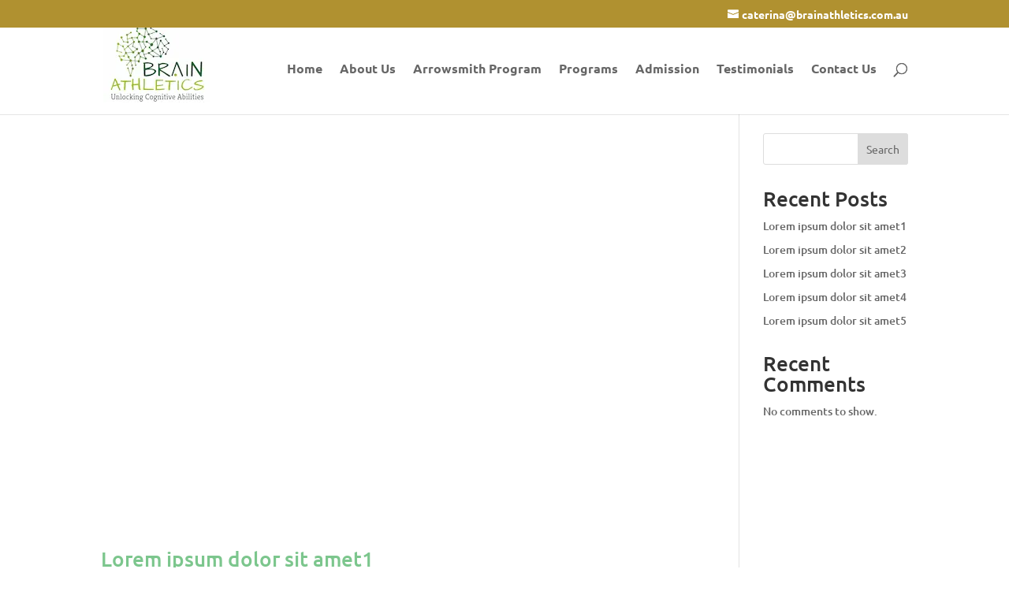

--- FILE ---
content_type: text/html; charset=UTF-8
request_url: https://www.brainathletics.com.au/category/categories1/
body_size: 24589
content:
<!DOCTYPE html><html dir="ltr" lang="en-US" prefix="og: https://ogp.me/ns#"><head><script data-no-optimize="1">var litespeed_docref=sessionStorage.getItem("litespeed_docref");litespeed_docref&&(Object.defineProperty(document,"referrer",{get:function(){return litespeed_docref}}),sessionStorage.removeItem("litespeed_docref"));</script> <meta charset="UTF-8" /><meta http-equiv="X-UA-Compatible" content="IE=edge"><link rel="pingback" href="https://www.brainathletics.com.au/xmlrpc.php" /> <script type="litespeed/javascript">document.documentElement.className='js'</script> <script data-cfasync="false" data-no-defer="1" data-no-minify="1" data-no-optimize="1">var ewww_webp_supported=!1;function check_webp_feature(A,e){var w;e=void 0!==e?e:function(){},ewww_webp_supported?e(ewww_webp_supported):((w=new Image).onload=function(){ewww_webp_supported=0<w.width&&0<w.height,e&&e(ewww_webp_supported)},w.onerror=function(){e&&e(!1)},w.src="data:image/webp;base64,"+{alpha:"UklGRkoAAABXRUJQVlA4WAoAAAAQAAAAAAAAAAAAQUxQSAwAAAARBxAR/Q9ERP8DAABWUDggGAAAABQBAJ0BKgEAAQAAAP4AAA3AAP7mtQAAAA=="}[A])}check_webp_feature("alpha");</script><script data-cfasync="false" data-no-defer="1" data-no-minify="1" data-no-optimize="1">var Arrive=function(c,w){"use strict";if(c.MutationObserver&&"undefined"!=typeof HTMLElement){var r,a=0,u=(r=HTMLElement.prototype.matches||HTMLElement.prototype.webkitMatchesSelector||HTMLElement.prototype.mozMatchesSelector||HTMLElement.prototype.msMatchesSelector,{matchesSelector:function(e,t){return e instanceof HTMLElement&&r.call(e,t)},addMethod:function(e,t,r){var a=e[t];e[t]=function(){return r.length==arguments.length?r.apply(this,arguments):"function"==typeof a?a.apply(this,arguments):void 0}},callCallbacks:function(e,t){t&&t.options.onceOnly&&1==t.firedElems.length&&(e=[e[0]]);for(var r,a=0;r=e[a];a++)r&&r.callback&&r.callback.call(r.elem,r.elem);t&&t.options.onceOnly&&1==t.firedElems.length&&t.me.unbindEventWithSelectorAndCallback.call(t.target,t.selector,t.callback)},checkChildNodesRecursively:function(e,t,r,a){for(var i,n=0;i=e[n];n++)r(i,t,a)&&a.push({callback:t.callback,elem:i}),0<i.childNodes.length&&u.checkChildNodesRecursively(i.childNodes,t,r,a)},mergeArrays:function(e,t){var r,a={};for(r in e)e.hasOwnProperty(r)&&(a[r]=e[r]);for(r in t)t.hasOwnProperty(r)&&(a[r]=t[r]);return a},toElementsArray:function(e){return e=void 0!==e&&("number"!=typeof e.length||e===c)?[e]:e}}),e=(l.prototype.addEvent=function(e,t,r,a){a={target:e,selector:t,options:r,callback:a,firedElems:[]};return this._beforeAdding&&this._beforeAdding(a),this._eventsBucket.push(a),a},l.prototype.removeEvent=function(e){for(var t,r=this._eventsBucket.length-1;t=this._eventsBucket[r];r--)e(t)&&(this._beforeRemoving&&this._beforeRemoving(t),(t=this._eventsBucket.splice(r,1))&&t.length&&(t[0].callback=null))},l.prototype.beforeAdding=function(e){this._beforeAdding=e},l.prototype.beforeRemoving=function(e){this._beforeRemoving=e},l),t=function(i,n){var o=new e,l=this,s={fireOnAttributesModification:!1};return o.beforeAdding(function(t){var e=t.target;e!==c.document&&e!==c||(e=document.getElementsByTagName("html")[0]);var r=new MutationObserver(function(e){n.call(this,e,t)}),a=i(t.options);r.observe(e,a),t.observer=r,t.me=l}),o.beforeRemoving(function(e){e.observer.disconnect()}),this.bindEvent=function(e,t,r){t=u.mergeArrays(s,t);for(var a=u.toElementsArray(this),i=0;i<a.length;i++)o.addEvent(a[i],e,t,r)},this.unbindEvent=function(){var r=u.toElementsArray(this);o.removeEvent(function(e){for(var t=0;t<r.length;t++)if(this===w||e.target===r[t])return!0;return!1})},this.unbindEventWithSelectorOrCallback=function(r){var a=u.toElementsArray(this),i=r,e="function"==typeof r?function(e){for(var t=0;t<a.length;t++)if((this===w||e.target===a[t])&&e.callback===i)return!0;return!1}:function(e){for(var t=0;t<a.length;t++)if((this===w||e.target===a[t])&&e.selector===r)return!0;return!1};o.removeEvent(e)},this.unbindEventWithSelectorAndCallback=function(r,a){var i=u.toElementsArray(this);o.removeEvent(function(e){for(var t=0;t<i.length;t++)if((this===w||e.target===i[t])&&e.selector===r&&e.callback===a)return!0;return!1})},this},i=new function(){var s={fireOnAttributesModification:!1,onceOnly:!1,existing:!1};function n(e,t,r){return!(!u.matchesSelector(e,t.selector)||(e._id===w&&(e._id=a++),-1!=t.firedElems.indexOf(e._id)))&&(t.firedElems.push(e._id),!0)}var c=(i=new t(function(e){var t={attributes:!1,childList:!0,subtree:!0};return e.fireOnAttributesModification&&(t.attributes=!0),t},function(e,i){e.forEach(function(e){var t=e.addedNodes,r=e.target,a=[];null!==t&&0<t.length?u.checkChildNodesRecursively(t,i,n,a):"attributes"===e.type&&n(r,i)&&a.push({callback:i.callback,elem:r}),u.callCallbacks(a,i)})})).bindEvent;return i.bindEvent=function(e,t,r){t=void 0===r?(r=t,s):u.mergeArrays(s,t);var a=u.toElementsArray(this);if(t.existing){for(var i=[],n=0;n<a.length;n++)for(var o=a[n].querySelectorAll(e),l=0;l<o.length;l++)i.push({callback:r,elem:o[l]});if(t.onceOnly&&i.length)return r.call(i[0].elem,i[0].elem);setTimeout(u.callCallbacks,1,i)}c.call(this,e,t,r)},i},o=new function(){var a={};function i(e,t){return u.matchesSelector(e,t.selector)}var n=(o=new t(function(){return{childList:!0,subtree:!0}},function(e,r){e.forEach(function(e){var t=e.removedNodes,e=[];null!==t&&0<t.length&&u.checkChildNodesRecursively(t,r,i,e),u.callCallbacks(e,r)})})).bindEvent;return o.bindEvent=function(e,t,r){t=void 0===r?(r=t,a):u.mergeArrays(a,t),n.call(this,e,t,r)},o};d(HTMLElement.prototype),d(NodeList.prototype),d(HTMLCollection.prototype),d(HTMLDocument.prototype),d(Window.prototype);var n={};return s(i,n,"unbindAllArrive"),s(o,n,"unbindAllLeave"),n}function l(){this._eventsBucket=[],this._beforeAdding=null,this._beforeRemoving=null}function s(e,t,r){u.addMethod(t,r,e.unbindEvent),u.addMethod(t,r,e.unbindEventWithSelectorOrCallback),u.addMethod(t,r,e.unbindEventWithSelectorAndCallback)}function d(e){e.arrive=i.bindEvent,s(i,e,"unbindArrive"),e.leave=o.bindEvent,s(o,e,"unbindLeave")}}(window,void 0),ewww_webp_supported=!1;function check_webp_feature(e,t){var r;ewww_webp_supported?t(ewww_webp_supported):((r=new Image).onload=function(){ewww_webp_supported=0<r.width&&0<r.height,t(ewww_webp_supported)},r.onerror=function(){t(!1)},r.src="data:image/webp;base64,"+{alpha:"UklGRkoAAABXRUJQVlA4WAoAAAAQAAAAAAAAAAAAQUxQSAwAAAARBxAR/Q9ERP8DAABWUDggGAAAABQBAJ0BKgEAAQAAAP4AAA3AAP7mtQAAAA==",animation:"UklGRlIAAABXRUJQVlA4WAoAAAASAAAAAAAAAAAAQU5JTQYAAAD/////AABBTk1GJgAAAAAAAAAAAAAAAAAAAGQAAABWUDhMDQAAAC8AAAAQBxAREYiI/gcA"}[e])}function ewwwLoadImages(e){if(e){for(var t=document.querySelectorAll(".batch-image img, .image-wrapper a, .ngg-pro-masonry-item a, .ngg-galleria-offscreen-seo-wrapper a"),r=0,a=t.length;r<a;r++)ewwwAttr(t[r],"data-src",t[r].getAttribute("data-webp")),ewwwAttr(t[r],"data-thumbnail",t[r].getAttribute("data-webp-thumbnail"));for(var i=document.querySelectorAll("div.woocommerce-product-gallery__image"),r=0,a=i.length;r<a;r++)ewwwAttr(i[r],"data-thumb",i[r].getAttribute("data-webp-thumb"))}for(var n=document.querySelectorAll("video"),r=0,a=n.length;r<a;r++)ewwwAttr(n[r],"poster",e?n[r].getAttribute("data-poster-webp"):n[r].getAttribute("data-poster-image"));for(var o,l=document.querySelectorAll("img.ewww_webp_lazy_load"),r=0,a=l.length;r<a;r++)e&&(ewwwAttr(l[r],"data-lazy-srcset",l[r].getAttribute("data-lazy-srcset-webp")),ewwwAttr(l[r],"data-srcset",l[r].getAttribute("data-srcset-webp")),ewwwAttr(l[r],"data-lazy-src",l[r].getAttribute("data-lazy-src-webp")),ewwwAttr(l[r],"data-src",l[r].getAttribute("data-src-webp")),ewwwAttr(l[r],"data-orig-file",l[r].getAttribute("data-webp-orig-file")),ewwwAttr(l[r],"data-medium-file",l[r].getAttribute("data-webp-medium-file")),ewwwAttr(l[r],"data-large-file",l[r].getAttribute("data-webp-large-file")),null!=(o=l[r].getAttribute("srcset"))&&!1!==o&&o.includes("R0lGOD")&&ewwwAttr(l[r],"src",l[r].getAttribute("data-lazy-src-webp"))),l[r].className=l[r].className.replace(/\bewww_webp_lazy_load\b/,"");for(var s=document.querySelectorAll(".ewww_webp"),r=0,a=s.length;r<a;r++)e?(ewwwAttr(s[r],"srcset",s[r].getAttribute("data-srcset-webp")),ewwwAttr(s[r],"src",s[r].getAttribute("data-src-webp")),ewwwAttr(s[r],"data-orig-file",s[r].getAttribute("data-webp-orig-file")),ewwwAttr(s[r],"data-medium-file",s[r].getAttribute("data-webp-medium-file")),ewwwAttr(s[r],"data-large-file",s[r].getAttribute("data-webp-large-file")),ewwwAttr(s[r],"data-large_image",s[r].getAttribute("data-webp-large_image")),ewwwAttr(s[r],"data-src",s[r].getAttribute("data-webp-src"))):(ewwwAttr(s[r],"srcset",s[r].getAttribute("data-srcset-img")),ewwwAttr(s[r],"src",s[r].getAttribute("data-src-img"))),s[r].className=s[r].className.replace(/\bewww_webp\b/,"ewww_webp_loaded");window.jQuery&&jQuery.fn.isotope&&jQuery.fn.imagesLoaded&&(jQuery(".fusion-posts-container-infinite").imagesLoaded(function(){jQuery(".fusion-posts-container-infinite").hasClass("isotope")&&jQuery(".fusion-posts-container-infinite").isotope()}),jQuery(".fusion-portfolio:not(.fusion-recent-works) .fusion-portfolio-wrapper").imagesLoaded(function(){jQuery(".fusion-portfolio:not(.fusion-recent-works) .fusion-portfolio-wrapper").isotope()}))}function ewwwWebPInit(e){ewwwLoadImages(e),ewwwNggLoadGalleries(e),document.arrive(".ewww_webp",function(){ewwwLoadImages(e)}),document.arrive(".ewww_webp_lazy_load",function(){ewwwLoadImages(e)}),document.arrive("videos",function(){ewwwLoadImages(e)}),"loading"==document.readyState?document.addEventListener("DOMContentLoaded",ewwwJSONParserInit):("undefined"!=typeof galleries&&ewwwNggParseGalleries(e),ewwwWooParseVariations(e))}function ewwwAttr(e,t,r){null!=r&&!1!==r&&e.setAttribute(t,r)}function ewwwJSONParserInit(){"undefined"!=typeof galleries&&check_webp_feature("alpha",ewwwNggParseGalleries),check_webp_feature("alpha",ewwwWooParseVariations)}function ewwwWooParseVariations(e){if(e)for(var t=document.querySelectorAll("form.variations_form"),r=0,a=t.length;r<a;r++){var i=t[r].getAttribute("data-product_variations"),n=!1;try{for(var o in i=JSON.parse(i))void 0!==i[o]&&void 0!==i[o].image&&(void 0!==i[o].image.src_webp&&(i[o].image.src=i[o].image.src_webp,n=!0),void 0!==i[o].image.srcset_webp&&(i[o].image.srcset=i[o].image.srcset_webp,n=!0),void 0!==i[o].image.full_src_webp&&(i[o].image.full_src=i[o].image.full_src_webp,n=!0),void 0!==i[o].image.gallery_thumbnail_src_webp&&(i[o].image.gallery_thumbnail_src=i[o].image.gallery_thumbnail_src_webp,n=!0),void 0!==i[o].image.thumb_src_webp&&(i[o].image.thumb_src=i[o].image.thumb_src_webp,n=!0));n&&ewwwAttr(t[r],"data-product_variations",JSON.stringify(i))}catch(e){}}}function ewwwNggParseGalleries(e){if(e)for(var t in galleries){var r=galleries[t];galleries[t].images_list=ewwwNggParseImageList(r.images_list)}}function ewwwNggLoadGalleries(e){e&&document.addEventListener("ngg.galleria.themeadded",function(e,t){window.ngg_galleria._create_backup=window.ngg_galleria.create,window.ngg_galleria.create=function(e,t){var r=$(e).data("id");return galleries["gallery_"+r].images_list=ewwwNggParseImageList(galleries["gallery_"+r].images_list),window.ngg_galleria._create_backup(e,t)}})}function ewwwNggParseImageList(e){for(var t in e){var r=e[t];if(void 0!==r["image-webp"]&&(e[t].image=r["image-webp"],delete e[t]["image-webp"]),void 0!==r["thumb-webp"]&&(e[t].thumb=r["thumb-webp"],delete e[t]["thumb-webp"]),void 0!==r.full_image_webp&&(e[t].full_image=r.full_image_webp,delete e[t].full_image_webp),void 0!==r.srcsets)for(var a in r.srcsets)nggSrcset=r.srcsets[a],void 0!==r.srcsets[a+"-webp"]&&(e[t].srcsets[a]=r.srcsets[a+"-webp"],delete e[t].srcsets[a+"-webp"]);if(void 0!==r.full_srcsets)for(var i in r.full_srcsets)nggFSrcset=r.full_srcsets[i],void 0!==r.full_srcsets[i+"-webp"]&&(e[t].full_srcsets[i]=r.full_srcsets[i+"-webp"],delete e[t].full_srcsets[i+"-webp"])}return e}check_webp_feature("alpha",ewwwWebPInit);</script><title>Categories1 - Brain Athletics</title><link rel="preconnect" href="https://fonts.gstatic.com" crossorigin /><meta name="robots" content="noindex, max-image-preview:large" /><link rel="canonical" href="https://www.brainathletics.com.au/category/categories1/" /><link rel="next" href="https://www.brainathletics.com.au/category/categories1/page/2/" /><meta name="generator" content="All in One SEO (AIOSEO) 4.9.3" /> <script type="application/ld+json" class="aioseo-schema">{"@context":"https:\/\/schema.org","@graph":[{"@type":"BreadcrumbList","@id":"https:\/\/www.brainathletics.com.au\/category\/categories1\/#breadcrumblist","itemListElement":[{"@type":"ListItem","@id":"https:\/\/www.brainathletics.com.au#listItem","position":1,"name":"Home","item":"https:\/\/www.brainathletics.com.au","nextItem":{"@type":"ListItem","@id":"https:\/\/www.brainathletics.com.au\/category\/categories1\/#listItem","name":"Categories1"}},{"@type":"ListItem","@id":"https:\/\/www.brainathletics.com.au\/category\/categories1\/#listItem","position":2,"name":"Categories1","previousItem":{"@type":"ListItem","@id":"https:\/\/www.brainathletics.com.au#listItem","name":"Home"}}]},{"@type":"CollectionPage","@id":"https:\/\/www.brainathletics.com.au\/category\/categories1\/#collectionpage","url":"https:\/\/www.brainathletics.com.au\/category\/categories1\/","name":"Categories1 - Brain Athletics","inLanguage":"en-US","isPartOf":{"@id":"https:\/\/www.brainathletics.com.au\/#website"},"breadcrumb":{"@id":"https:\/\/www.brainathletics.com.au\/category\/categories1\/#breadcrumblist"}},{"@type":"Organization","@id":"https:\/\/www.brainathletics.com.au\/#organization","name":"Brain Athletics","description":"Strength Learning Capacities","url":"https:\/\/www.brainathletics.com.au\/"},{"@type":"WebSite","@id":"https:\/\/www.brainathletics.com.au\/#website","url":"https:\/\/www.brainathletics.com.au\/","name":"Brain Athletics","description":"Strength Learning Capacities","inLanguage":"en-US","publisher":{"@id":"https:\/\/www.brainathletics.com.au\/#organization"}}]}</script> <link rel='dns-prefetch' href='//fonts.googleapis.com' /><link rel="alternate" type="application/rss+xml" title="Brain Athletics &raquo; Feed" href="https://www.brainathletics.com.au/feed/" /><link rel="alternate" type="application/rss+xml" title="Brain Athletics &raquo; Comments Feed" href="https://www.brainathletics.com.au/comments/feed/" /><link rel="alternate" type="application/rss+xml" title="Brain Athletics &raquo; Categories1 Category Feed" href="https://www.brainathletics.com.au/category/categories1/feed/" />
 <script src="//www.googletagmanager.com/gtag/js?id=G-CGEH5HSDEP"  data-cfasync="false" data-wpfc-render="false" type="text/javascript" async></script> <script data-cfasync="false" data-wpfc-render="false" type="text/javascript">var mi_version = '9.11.1';
				var mi_track_user = true;
				var mi_no_track_reason = '';
								var MonsterInsightsDefaultLocations = {"page_location":"https:\/\/www.brainathletics.com.au\/category\/categories1\/"};
								if ( typeof MonsterInsightsPrivacyGuardFilter === 'function' ) {
					var MonsterInsightsLocations = (typeof MonsterInsightsExcludeQuery === 'object') ? MonsterInsightsPrivacyGuardFilter( MonsterInsightsExcludeQuery ) : MonsterInsightsPrivacyGuardFilter( MonsterInsightsDefaultLocations );
				} else {
					var MonsterInsightsLocations = (typeof MonsterInsightsExcludeQuery === 'object') ? MonsterInsightsExcludeQuery : MonsterInsightsDefaultLocations;
				}

								var disableStrs = [
										'ga-disable-G-CGEH5HSDEP',
									];

				/* Function to detect opted out users */
				function __gtagTrackerIsOptedOut() {
					for (var index = 0; index < disableStrs.length; index++) {
						if (document.cookie.indexOf(disableStrs[index] + '=true') > -1) {
							return true;
						}
					}

					return false;
				}

				/* Disable tracking if the opt-out cookie exists. */
				if (__gtagTrackerIsOptedOut()) {
					for (var index = 0; index < disableStrs.length; index++) {
						window[disableStrs[index]] = true;
					}
				}

				/* Opt-out function */
				function __gtagTrackerOptout() {
					for (var index = 0; index < disableStrs.length; index++) {
						document.cookie = disableStrs[index] + '=true; expires=Thu, 31 Dec 2099 23:59:59 UTC; path=/';
						window[disableStrs[index]] = true;
					}
				}

				if ('undefined' === typeof gaOptout) {
					function gaOptout() {
						__gtagTrackerOptout();
					}
				}
								window.dataLayer = window.dataLayer || [];

				window.MonsterInsightsDualTracker = {
					helpers: {},
					trackers: {},
				};
				if (mi_track_user) {
					function __gtagDataLayer() {
						dataLayer.push(arguments);
					}

					function __gtagTracker(type, name, parameters) {
						if (!parameters) {
							parameters = {};
						}

						if (parameters.send_to) {
							__gtagDataLayer.apply(null, arguments);
							return;
						}

						if (type === 'event') {
														parameters.send_to = monsterinsights_frontend.v4_id;
							var hookName = name;
							if (typeof parameters['event_category'] !== 'undefined') {
								hookName = parameters['event_category'] + ':' + name;
							}

							if (typeof MonsterInsightsDualTracker.trackers[hookName] !== 'undefined') {
								MonsterInsightsDualTracker.trackers[hookName](parameters);
							} else {
								__gtagDataLayer('event', name, parameters);
							}
							
						} else {
							__gtagDataLayer.apply(null, arguments);
						}
					}

					__gtagTracker('js', new Date());
					__gtagTracker('set', {
						'developer_id.dZGIzZG': true,
											});
					if ( MonsterInsightsLocations.page_location ) {
						__gtagTracker('set', MonsterInsightsLocations);
					}
										__gtagTracker('config', 'G-CGEH5HSDEP', {"forceSSL":"true","link_attribution":"true"} );
										window.gtag = __gtagTracker;										(function () {
						/* https://developers.google.com/analytics/devguides/collection/analyticsjs/ */
						/* ga and __gaTracker compatibility shim. */
						var noopfn = function () {
							return null;
						};
						var newtracker = function () {
							return new Tracker();
						};
						var Tracker = function () {
							return null;
						};
						var p = Tracker.prototype;
						p.get = noopfn;
						p.set = noopfn;
						p.send = function () {
							var args = Array.prototype.slice.call(arguments);
							args.unshift('send');
							__gaTracker.apply(null, args);
						};
						var __gaTracker = function () {
							var len = arguments.length;
							if (len === 0) {
								return;
							}
							var f = arguments[len - 1];
							if (typeof f !== 'object' || f === null || typeof f.hitCallback !== 'function') {
								if ('send' === arguments[0]) {
									var hitConverted, hitObject = false, action;
									if ('event' === arguments[1]) {
										if ('undefined' !== typeof arguments[3]) {
											hitObject = {
												'eventAction': arguments[3],
												'eventCategory': arguments[2],
												'eventLabel': arguments[4],
												'value': arguments[5] ? arguments[5] : 1,
											}
										}
									}
									if ('pageview' === arguments[1]) {
										if ('undefined' !== typeof arguments[2]) {
											hitObject = {
												'eventAction': 'page_view',
												'page_path': arguments[2],
											}
										}
									}
									if (typeof arguments[2] === 'object') {
										hitObject = arguments[2];
									}
									if (typeof arguments[5] === 'object') {
										Object.assign(hitObject, arguments[5]);
									}
									if ('undefined' !== typeof arguments[1].hitType) {
										hitObject = arguments[1];
										if ('pageview' === hitObject.hitType) {
											hitObject.eventAction = 'page_view';
										}
									}
									if (hitObject) {
										action = 'timing' === arguments[1].hitType ? 'timing_complete' : hitObject.eventAction;
										hitConverted = mapArgs(hitObject);
										__gtagTracker('event', action, hitConverted);
									}
								}
								return;
							}

							function mapArgs(args) {
								var arg, hit = {};
								var gaMap = {
									'eventCategory': 'event_category',
									'eventAction': 'event_action',
									'eventLabel': 'event_label',
									'eventValue': 'event_value',
									'nonInteraction': 'non_interaction',
									'timingCategory': 'event_category',
									'timingVar': 'name',
									'timingValue': 'value',
									'timingLabel': 'event_label',
									'page': 'page_path',
									'location': 'page_location',
									'title': 'page_title',
									'referrer' : 'page_referrer',
								};
								for (arg in args) {
																		if (!(!args.hasOwnProperty(arg) || !gaMap.hasOwnProperty(arg))) {
										hit[gaMap[arg]] = args[arg];
									} else {
										hit[arg] = args[arg];
									}
								}
								return hit;
							}

							try {
								f.hitCallback();
							} catch (ex) {
							}
						};
						__gaTracker.create = newtracker;
						__gaTracker.getByName = newtracker;
						__gaTracker.getAll = function () {
							return [];
						};
						__gaTracker.remove = noopfn;
						__gaTracker.loaded = true;
						window['__gaTracker'] = __gaTracker;
					})();
									} else {
										console.log("");
					(function () {
						function __gtagTracker() {
							return null;
						}

						window['__gtagTracker'] = __gtagTracker;
						window['gtag'] = __gtagTracker;
					})();
									}</script> <meta content="Divi Child v.4.14.0.1638505907" name="generator"/><style type="text/css" media="all">.wpautoterms-footer{background-color:#ffffff;text-align:center;}
.wpautoterms-footer a{color:#000000;font-family:Arial, sans-serif;font-size:14px;}
.wpautoterms-footer .separator{color:#cccccc;font-family:Arial, sans-serif;font-size:14px;}</style><style id="litespeed-ccss">:root{--wp-block-synced-color:#7a00df;--wp-block-synced-color--rgb:122,0,223;--wp-bound-block-color:var(--wp-block-synced-color);--wp-editor-canvas-background:#ddd;--wp-admin-theme-color:#007cba;--wp-admin-theme-color--rgb:0,124,186;--wp-admin-theme-color-darker-10:#006ba1;--wp-admin-theme-color-darker-10--rgb:0,107,160.5;--wp-admin-theme-color-darker-20:#005a87;--wp-admin-theme-color-darker-20--rgb:0,90,135;--wp-admin-border-width-focus:2px}:root{--wp--preset--font-size--normal:16px;--wp--preset--font-size--huge:42px}:where(.wp-block-latest-comments:not([style*=line-height] .wp-block-latest-comments__comment)){line-height:1.1}:where(.wp-block-latest-comments:not([style*=line-height] .wp-block-latest-comments__comment-excerpt p)){line-height:1.8}.wp-block-latest-posts{box-sizing:border-box}.wp-block-latest-posts.wp-block-latest-posts__list{list-style:none}.wp-block-latest-posts.wp-block-latest-posts__list li{clear:both;overflow-wrap:break-word}:root :where(.wp-block-latest-posts.wp-block-latest-posts__list){padding-left:0}.wp-block-search__button{margin-left:10px;word-break:normal}:where(.wp-block-search__button){border:1px solid #ccc;padding:6px 10px}.wp-block-search__inside-wrapper{display:flex;flex:auto;flex-wrap:nowrap;max-width:100%}.wp-block-search__label{width:100%}:where(.wp-block-search__input){appearance:none;border:1px solid #949494;flex-grow:1;font-family:inherit;font-size:inherit;font-style:inherit;font-weight:inherit;letter-spacing:inherit;line-height:inherit;margin-left:0;margin-right:0;min-width:3rem;padding:8px;text-decoration:unset!important;text-transform:inherit}.wp-block-search .wp-block-search__label{font-weight:700}.wp-block-search__button{border:1px solid #ccc;padding:.375em .625em}.wp-block-group{box-sizing:border-box}:root{--wp--preset--aspect-ratio--square:1;--wp--preset--aspect-ratio--4-3:4/3;--wp--preset--aspect-ratio--3-4:3/4;--wp--preset--aspect-ratio--3-2:3/2;--wp--preset--aspect-ratio--2-3:2/3;--wp--preset--aspect-ratio--16-9:16/9;--wp--preset--aspect-ratio--9-16:9/16;--wp--preset--color--black:#000000;--wp--preset--color--cyan-bluish-gray:#abb8c3;--wp--preset--color--white:#ffffff;--wp--preset--color--pale-pink:#f78da7;--wp--preset--color--vivid-red:#cf2e2e;--wp--preset--color--luminous-vivid-orange:#ff6900;--wp--preset--color--luminous-vivid-amber:#fcb900;--wp--preset--color--light-green-cyan:#7bdcb5;--wp--preset--color--vivid-green-cyan:#00d084;--wp--preset--color--pale-cyan-blue:#8ed1fc;--wp--preset--color--vivid-cyan-blue:#0693e3;--wp--preset--color--vivid-purple:#9b51e0;--wp--preset--gradient--vivid-cyan-blue-to-vivid-purple:linear-gradient(135deg,rgb(6,147,227) 0%,rgb(155,81,224) 100%);--wp--preset--gradient--light-green-cyan-to-vivid-green-cyan:linear-gradient(135deg,rgb(122,220,180) 0%,rgb(0,208,130) 100%);--wp--preset--gradient--luminous-vivid-amber-to-luminous-vivid-orange:linear-gradient(135deg,rgb(252,185,0) 0%,rgb(255,105,0) 100%);--wp--preset--gradient--luminous-vivid-orange-to-vivid-red:linear-gradient(135deg,rgb(255,105,0) 0%,rgb(207,46,46) 100%);--wp--preset--gradient--very-light-gray-to-cyan-bluish-gray:linear-gradient(135deg,rgb(238,238,238) 0%,rgb(169,184,195) 100%);--wp--preset--gradient--cool-to-warm-spectrum:linear-gradient(135deg,rgb(74,234,220) 0%,rgb(151,120,209) 20%,rgb(207,42,186) 40%,rgb(238,44,130) 60%,rgb(251,105,98) 80%,rgb(254,248,76) 100%);--wp--preset--gradient--blush-light-purple:linear-gradient(135deg,rgb(255,206,236) 0%,rgb(152,150,240) 100%);--wp--preset--gradient--blush-bordeaux:linear-gradient(135deg,rgb(254,205,165) 0%,rgb(254,45,45) 50%,rgb(107,0,62) 100%);--wp--preset--gradient--luminous-dusk:linear-gradient(135deg,rgb(255,203,112) 0%,rgb(199,81,192) 50%,rgb(65,88,208) 100%);--wp--preset--gradient--pale-ocean:linear-gradient(135deg,rgb(255,245,203) 0%,rgb(182,227,212) 50%,rgb(51,167,181) 100%);--wp--preset--gradient--electric-grass:linear-gradient(135deg,rgb(202,248,128) 0%,rgb(113,206,126) 100%);--wp--preset--gradient--midnight:linear-gradient(135deg,rgb(2,3,129) 0%,rgb(40,116,252) 100%);--wp--preset--font-size--small:13px;--wp--preset--font-size--medium:20px;--wp--preset--font-size--large:36px;--wp--preset--font-size--x-large:42px;--wp--preset--spacing--20:0.44rem;--wp--preset--spacing--30:0.67rem;--wp--preset--spacing--40:1rem;--wp--preset--spacing--50:1.5rem;--wp--preset--spacing--60:2.25rem;--wp--preset--spacing--70:3.38rem;--wp--preset--spacing--80:5.06rem;--wp--preset--shadow--natural:6px 6px 9px rgba(0, 0, 0, 0.2);--wp--preset--shadow--deep:12px 12px 50px rgba(0, 0, 0, 0.4);--wp--preset--shadow--sharp:6px 6px 0px rgba(0, 0, 0, 0.2);--wp--preset--shadow--outlined:6px 6px 0px -3px rgb(255, 255, 255), 6px 6px rgb(0, 0, 0);--wp--preset--shadow--crisp:6px 6px 0px rgb(0, 0, 0)}:root{--wp--style--global--content-size:823px;--wp--style--global--wide-size:1080px}:where(body){margin:0}body{padding-top:0;padding-right:0;padding-bottom:0;padding-left:0}:root :where(.wp-element-button,.wp-block-button__link){background-color:#32373c;border-width:0;color:#fff;font-family:inherit;font-size:inherit;font-style:inherit;font-weight:inherit;letter-spacing:inherit;line-height:inherit;padding-top:calc(0.667em + 2px);padding-right:calc(1.333em + 2px);padding-bottom:calc(0.667em + 2px);padding-left:calc(1.333em + 2px);text-decoration:none;text-transform:inherit}a,body,div,form,h2,html,img,label,li,p,span,ul{margin:0;padding:0;border:0;outline:0;font-size:100%;-ms-text-size-adjust:100%;-webkit-text-size-adjust:100%;vertical-align:baseline;background:#fff0}body{line-height:1}ul{list-style:none}:focus{outline:0}article,header,nav{display:block}body{font-family:Open Sans,Arial,sans-serif;font-size:14px;color:#666;background-color:#fff;line-height:1.7em;font-weight:500;-webkit-font-smoothing:antialiased;-moz-osx-font-smoothing:grayscale}body.et_cover_background{background-size:cover!important;background-position:top!important;background-repeat:no-repeat!important;background-attachment:fixed}a{color:#2ea3f2}a{text-decoration:none}p{padding-bottom:1em}p:not(.has-background):last-of-type{padding-bottom:0}h2{color:#333;padding-bottom:10px;line-height:1em;font-weight:500}h2 a{color:inherit}h2{font-size:26px}input{-webkit-appearance:none}button,input{font-family:inherit}img{max-width:100%;height:auto}.pagination{clear:both}.et-search-form{border-color:#2ea3f2}#main-content{background-color:#fff}.container{width:80%;max-width:1080px;margin:auto}body:not(.et-tb) #main-content .container,body:not(.et-tb-has-header) #main-content .container{padding-top:58px}#left-area .post-meta{font-size:14px;padding-bottom:15px}#left-area .post-meta a{text-decoration:none;color:#666}.alignright{float:right}.alignleft{float:left}@media (min-width:981px){#left-area{width:79.125%;padding-bottom:23px}#main-content .container:before{content:"";position:absolute;top:0;height:100%;width:1px;background-color:#e2e2e2}}@media (max-width:980px){#page-container{padding-top:80px}#left-area,#sidebar{width:100%!important}#main-content .container:before{display:none!important}}#sidebar{padding-bottom:28px}#sidebar .et_pb_widget{margin-bottom:30px;width:100%;float:none}@media (min-width:981px) and (max-width:1100px){#sidebar .et_pb_widget{margin-left:0}}@media (min-width:981px){#sidebar{float:left;width:20.875%}.et_right_sidebar #left-area{float:left;padding-right:5.5%}.et_right_sidebar #sidebar{padding-left:30px}.et_right_sidebar #main-content .container:before{right:20.875%!important}}@media (max-width:980px){.et_right_sidebar #left-area,.et_right_sidebar #sidebar{width:auto;float:none;padding-right:0;padding-left:0}.et_right_sidebar #left-area{margin-right:0}.et_right_sidebar #sidebar{margin-left:0;border-left:none}}.et_pb_widget .wp-block-search__label{display:none}.et_pb_widget .wp-block-search__button,.et_pb_widget .wp-block-search__input{padding:.7em;height:40px!important;margin:0;font-size:14px;line-height:normal!important;border:1px solid #ddd;color:#666}.et_pb_widget .wp-block-search__input{width:100%;border-radius:3px}.et_pb_widget .wp-block-search{position:relative}.et_pb_widget .wp-block-search__button{background-color:#ddd;-webkit-border-top-right-radius:3px;-webkit-border-bottom-right-radius:3px;-moz-border-radius-topright:3px;-moz-border-radius-bottomright:3px;border-top-right-radius:3px;border-bottom-right-radius:3px;position:absolute;right:0;top:0}#top-menu li{word-wrap:break-word}.mobile_menu_bar:after,.mobile_menu_bar:before{color:#2ea3f2}.container{text-align:left;position:relative}.et_fixed_nav.et_show_nav #page-container{padding-top:80px}.et_fixed_nav.et_show_nav.et_secondary_nav_enabled #page-container{padding-top:111px}.et_fixed_nav #main-header{position:fixed}.et_header_style_left #et-top-navigation{padding-top:33px}.et_header_style_left #et-top-navigation nav>ul>li>a{padding-bottom:33px}.et_header_style_left .logo_container{position:absolute;height:100%;width:100%}.et_header_style_left #et-top-navigation .mobile_menu_bar{padding-bottom:24px}#logo{width:auto;margin-bottom:0;max-height:54%;display:inline-block;float:none;vertical-align:middle;-webkit-transform:translateZ(0)}span.logo_helper{display:inline-block;height:100%;vertical-align:middle;width:0}#top-menu,#top-menu-nav{line-height:0}#et-top-navigation{font-weight:600}#top-menu,nav#top-menu-nav{float:left}#top-menu li{display:inline-block;font-size:14px;padding-right:22px}#top-menu>li:last-child{padding-right:0}#top-menu a{color:rgb(0 0 0/.6);text-decoration:none;display:block;position:relative}#et_search_icon:before{content:"U";font-size:17px;left:0;position:absolute;top:-3px}#et_top_search{float:right;margin:3px 0 0 22px;position:relative;display:block;width:18px}.et-search-form{top:0;bottom:0;right:0;position:absolute;z-index:1000;width:100%}.et-search-form input{width:90%;border:none;color:#333;position:absolute;top:0;bottom:0;right:30px;margin:auto;background:#fff0}.et-search-form .et-search-field::-ms-clear{width:0;height:0;display:none}.et_search_form_container{-webkit-animation:none;animation:none;-o-animation:none}.container.et_search_form_container{position:relative;opacity:0;height:1px}span.et_close_search_field{display:block;width:30px;height:30px;z-index:99999;position:absolute;right:0;top:0;bottom:0;margin:auto}span.et_close_search_field:after{font-family:ETmodules;content:"M";speak:none;font-weight:400;-webkit-font-feature-settings:normal;font-feature-settings:normal;font-variant:normal;text-transform:none;line-height:1;-webkit-font-smoothing:antialiased;font-size:32px;display:inline-block;-webkit-box-sizing:border-box;box-sizing:border-box}.container.et_menu_container{z-index:99}.et_search_outer{width:100%;overflow:hidden;position:absolute;top:0}form.et-search-form{background:transparent!important}input[type=search]::-webkit-search-cancel-button{-webkit-appearance:none}#et-top-navigation{float:right}#et_mobile_nav_menu{float:right;display:none}.mobile_menu_bar:before{content:"a";font-size:32px;left:0;position:relative;top:0}body.et_fixed_nav.et_secondary_nav_enabled #main-header{top:30px}@media (max-width:980px){.et_fixed_nav.et_show_nav #page-container,.et_fixed_nav.et_show_nav.et_secondary_nav_enabled #page-container{padding-top:80px}#top-menu{display:none}#et-top-navigation{margin-right:0}.et_fixed_nav #main-header{position:absolute}.et_header_style_left #et-top-navigation{padding-top:24px;display:block}.et_header_style_left #logo{max-width:50%}#et_top_search{margin:0 35px 0 0;float:left}#et_search_icon:before{top:7px}.et_header_style_left .et-search-form{width:50%!important;max-width:50%!important}#et_mobile_nav_menu{display:block}}@media (max-width:767px){#et-top-navigation{margin-right:0}}@media (max-width:479px){#et-top-navigation{margin-right:0}}#top-header{background-color:#2ea3f2}#top-header{font-size:12px;line-height:13px;z-index:100000;color:#fff}#top-header a{color:#fff}#top-header .container{padding-top:.75em;font-weight:600}#top-header,#top-header #et-info,#top-header .container{line-height:1em}.et_fixed_nav #top-header{top:0;left:0;right:0;position:fixed}#et-info{float:left}#et-info-email{position:relative}#et-info-email:before{content:"";margin-right:4px}#et-secondary-menu{float:right}#et-info{padding-bottom:.75em;display:block}@media (max-width:980px){.et_fixed_nav #top-header{position:absolute}#top-header .container{padding-top:0}#et-info{padding-top:.75em}#et-secondary-menu{display:none!important}}@media (max-width:767px){#et-info,#et-secondary-menu{text-align:center;display:block;float:none}}.et_color_scheme_green a{color:#7cc68d}.et_color_scheme_green #top-header{background:#7cc68d}.et_color_scheme_green .mobile_menu_bar:before{color:#7cc68d}.et_color_scheme_green .et-search-form{border-color:#7cc68d}*{-webkit-box-sizing:border-box;box-sizing:border-box}#et-info-email:before,#et_search_icon:before,.mobile_menu_bar:before{font-family:ETmodules!important;speak:none;font-style:normal;font-weight:400;-webkit-font-feature-settings:normal;font-feature-settings:normal;font-variant:normal;text-transform:none;line-height:1;-webkit-font-smoothing:antialiased;-moz-osx-font-smoothing:grayscale;text-shadow:0 0;direction:ltr}.clearfix:after{visibility:hidden;display:block;font-size:0;content:" ";clear:both;height:0}.et_pb_post{margin-bottom:60px;word-wrap:break-word}.et_pb_post .entry-featured-image-url{display:block;position:relative;margin-bottom:30px}.et_pb_post .entry-title a,.et_pb_post h2 a{text-decoration:none}.et_pb_post .post-meta{font-size:14px;margin-bottom:6px}.et_pb_post .post-meta a{text-decoration:none}.et_pb_post a img{vertical-align:bottom;max-width:100%}@media (min-width:981px) and (max-width:1100px){.et_pb_post{margin-bottom:42px}}@media (max-width:980px){.et_pb_post{margin-bottom:42px}}@media (max-width:767px){.et_pb_post{margin-bottom:42px}.et_pb_post>h2{font-size:18px}}@media (max-width:479px){.et_pb_post{margin-bottom:42px}.et_pb_post h2{font-size:16px;padding-bottom:0}.et_pb_post .post-meta{color:#666;font-size:14px}}button::-moz-focus-inner{padding:0;border:0}.et_pb_menu__wrap .mobile_menu_bar{-webkit-transform:translateY(3%);transform:translateY(3%)}.et_pb_menu__wrap .mobile_menu_bar:before{top:0}@media (max-width:980px){.et_mobile_nav_menu{display:block;margin-top:-1px}}#main-header{line-height:23px;font-weight:500;top:0;background-color:#fff;width:100%;-webkit-box-shadow:0 1px 0 rgb(0 0 0/.1);box-shadow:0 1px 0 rgb(0 0 0/.1);position:relative;z-index:99999}.nav li{position:relative;line-height:1em}.et_mobile_nav_menu{float:right;display:none}.mobile_menu_bar{position:relative;display:block;line-height:0}.mobile_menu_bar:before{content:"a";font-size:32px;position:relative;left:0;top:0}.et_pb_module .mobile_menu_bar:before{top:2px}.mobile_nav .select_page{display:none}.et_pb_widget{float:left;max-width:100%;word-wrap:break-word}.et_pb_widget a{text-decoration:none;color:#666}.et_pb_widget ul li{margin-bottom:.5em}.et_pb_post .entry-featured-image-url{border:0 solid #333}@media (max-width:980px){.et_pb_menu .et_mobile_nav_menu{float:none;margin:0 6px;display:-webkit-box;display:-ms-flexbox;display:flex;-webkit-box-align:center;-ms-flex-align:center;align-items:center}}.et_pb_number_counter.active{opacity:1}.et_pb_social_media_follow_network_name{display:none}.et_mobile_nav_menu{display:none!important}.lazyload{background-image:none!important}.lazyload:before{background-image:none!important}body{font-size:14px}#top-header,#top-header a{font-size:14px}h2{font-family:"Ubuntu",Helvetica,Arial,Lucida,sans-serif}body,input{font-family:"Ubuntu",Helvetica,Arial,Lucida,sans-serif}#top-header .container{font-family:"Ubuntu",Helvetica,Arial,Lucida,sans-serif}header#main-header{min-height:115px}.logo_container{height:100px!important}#top-menu a{font-size:16px}#logo{max-height:100%}.et_header_style_left #et-top-navigation{padding-top:50px!important}#main-content{font-family:"Ubuntu",sans-serif}.et_color_scheme_green #top-header{background:#b09130!important}#et-info{float:right}#et-secondary-menu{float:left;display:none}.et-db #et-boc .et-l .et_pb_menu_0_tb_footer .mobile_nav .mobile_menu_bar:before{color:#7EBEC5}</style><link rel="preload" data-asynced="1" data-optimized="2" as="style" onload="this.onload=null;this.rel='stylesheet'" href="https://www.brainathletics.com.au/wp-content/litespeed/css/0569692265ab8d0519bc17c8b081fcd8.css?ver=1a489" /><script data-optimized="1" type="litespeed/javascript" data-src="https://www.brainathletics.com.au/wp-content/plugins/litespeed-cache/assets/js/css_async.min.js"></script> <style id='wp-block-heading-inline-css' type='text/css'>h1:where(.wp-block-heading).has-background,h2:where(.wp-block-heading).has-background,h3:where(.wp-block-heading).has-background,h4:where(.wp-block-heading).has-background,h5:where(.wp-block-heading).has-background,h6:where(.wp-block-heading).has-background{padding:1.25em 2.375em}h1.has-text-align-left[style*=writing-mode]:where([style*=vertical-lr]),h1.has-text-align-right[style*=writing-mode]:where([style*=vertical-rl]),h2.has-text-align-left[style*=writing-mode]:where([style*=vertical-lr]),h2.has-text-align-right[style*=writing-mode]:where([style*=vertical-rl]),h3.has-text-align-left[style*=writing-mode]:where([style*=vertical-lr]),h3.has-text-align-right[style*=writing-mode]:where([style*=vertical-rl]),h4.has-text-align-left[style*=writing-mode]:where([style*=vertical-lr]),h4.has-text-align-right[style*=writing-mode]:where([style*=vertical-rl]),h5.has-text-align-left[style*=writing-mode]:where([style*=vertical-lr]),h5.has-text-align-right[style*=writing-mode]:where([style*=vertical-rl]),h6.has-text-align-left[style*=writing-mode]:where([style*=vertical-lr]),h6.has-text-align-right[style*=writing-mode]:where([style*=vertical-rl]){rotate:180deg}
/*# sourceURL=https://www.brainathletics.com.au/wp-includes/blocks/heading/style.min.css */</style><style id='wp-block-latest-comments-inline-css' type='text/css'>ol.wp-block-latest-comments{box-sizing:border-box;margin-left:0}:where(.wp-block-latest-comments:not([style*=line-height] .wp-block-latest-comments__comment)){line-height:1.1}:where(.wp-block-latest-comments:not([style*=line-height] .wp-block-latest-comments__comment-excerpt p)){line-height:1.8}.has-dates :where(.wp-block-latest-comments:not([style*=line-height])),.has-excerpts :where(.wp-block-latest-comments:not([style*=line-height])){line-height:1.5}.wp-block-latest-comments .wp-block-latest-comments{padding-left:0}.wp-block-latest-comments__comment{list-style:none;margin-bottom:1em}.has-avatars .wp-block-latest-comments__comment{list-style:none;min-height:2.25em}.has-avatars .wp-block-latest-comments__comment .wp-block-latest-comments__comment-excerpt,.has-avatars .wp-block-latest-comments__comment .wp-block-latest-comments__comment-meta{margin-left:3.25em}.wp-block-latest-comments__comment-excerpt p{font-size:.875em;margin:.36em 0 1.4em}.wp-block-latest-comments__comment-date{display:block;font-size:.75em}.wp-block-latest-comments .avatar,.wp-block-latest-comments__comment-avatar{border-radius:1.5em;display:block;float:left;height:2.5em;margin-right:.75em;width:2.5em}.wp-block-latest-comments[class*=-font-size] a,.wp-block-latest-comments[style*=font-size] a{font-size:inherit}
/*# sourceURL=https://www.brainathletics.com.au/wp-includes/blocks/latest-comments/style.min.css */</style><style id='wp-block-latest-posts-inline-css' type='text/css'>.wp-block-latest-posts{box-sizing:border-box}.wp-block-latest-posts.alignleft{margin-right:2em}.wp-block-latest-posts.alignright{margin-left:2em}.wp-block-latest-posts.wp-block-latest-posts__list{list-style:none}.wp-block-latest-posts.wp-block-latest-posts__list li{clear:both;overflow-wrap:break-word}.wp-block-latest-posts.is-grid{display:flex;flex-wrap:wrap}.wp-block-latest-posts.is-grid li{margin:0 1.25em 1.25em 0;width:100%}@media (min-width:600px){.wp-block-latest-posts.columns-2 li{width:calc(50% - .625em)}.wp-block-latest-posts.columns-2 li:nth-child(2n){margin-right:0}.wp-block-latest-posts.columns-3 li{width:calc(33.33333% - .83333em)}.wp-block-latest-posts.columns-3 li:nth-child(3n){margin-right:0}.wp-block-latest-posts.columns-4 li{width:calc(25% - .9375em)}.wp-block-latest-posts.columns-4 li:nth-child(4n){margin-right:0}.wp-block-latest-posts.columns-5 li{width:calc(20% - 1em)}.wp-block-latest-posts.columns-5 li:nth-child(5n){margin-right:0}.wp-block-latest-posts.columns-6 li{width:calc(16.66667% - 1.04167em)}.wp-block-latest-posts.columns-6 li:nth-child(6n){margin-right:0}}:root :where(.wp-block-latest-posts.is-grid){padding:0}:root :where(.wp-block-latest-posts.wp-block-latest-posts__list){padding-left:0}.wp-block-latest-posts__post-author,.wp-block-latest-posts__post-date{display:block;font-size:.8125em}.wp-block-latest-posts__post-excerpt,.wp-block-latest-posts__post-full-content{margin-bottom:1em;margin-top:.5em}.wp-block-latest-posts__featured-image a{display:inline-block}.wp-block-latest-posts__featured-image img{height:auto;max-width:100%;width:auto}.wp-block-latest-posts__featured-image.alignleft{float:left;margin-right:1em}.wp-block-latest-posts__featured-image.alignright{float:right;margin-left:1em}.wp-block-latest-posts__featured-image.aligncenter{margin-bottom:1em;text-align:center}
/*# sourceURL=https://www.brainathletics.com.au/wp-includes/blocks/latest-posts/style.min.css */</style><style id='wp-block-search-inline-css' type='text/css'>.wp-block-search__button{margin-left:10px;word-break:normal}.wp-block-search__button.has-icon{line-height:0}.wp-block-search__button svg{height:1.25em;min-height:24px;min-width:24px;width:1.25em;fill:currentColor;vertical-align:text-bottom}:where(.wp-block-search__button){border:1px solid #ccc;padding:6px 10px}.wp-block-search__inside-wrapper{display:flex;flex:auto;flex-wrap:nowrap;max-width:100%}.wp-block-search__label{width:100%}.wp-block-search.wp-block-search__button-only .wp-block-search__button{box-sizing:border-box;display:flex;flex-shrink:0;justify-content:center;margin-left:0;max-width:100%}.wp-block-search.wp-block-search__button-only .wp-block-search__inside-wrapper{min-width:0!important;transition-property:width}.wp-block-search.wp-block-search__button-only .wp-block-search__input{flex-basis:100%;transition-duration:.3s}.wp-block-search.wp-block-search__button-only.wp-block-search__searchfield-hidden,.wp-block-search.wp-block-search__button-only.wp-block-search__searchfield-hidden .wp-block-search__inside-wrapper{overflow:hidden}.wp-block-search.wp-block-search__button-only.wp-block-search__searchfield-hidden .wp-block-search__input{border-left-width:0!important;border-right-width:0!important;flex-basis:0;flex-grow:0;margin:0;min-width:0!important;padding-left:0!important;padding-right:0!important;width:0!important}:where(.wp-block-search__input){appearance:none;border:1px solid #949494;flex-grow:1;font-family:inherit;font-size:inherit;font-style:inherit;font-weight:inherit;letter-spacing:inherit;line-height:inherit;margin-left:0;margin-right:0;min-width:3rem;padding:8px;text-decoration:unset!important;text-transform:inherit}:where(.wp-block-search__button-inside .wp-block-search__inside-wrapper){background-color:#fff;border:1px solid #949494;box-sizing:border-box;padding:4px}:where(.wp-block-search__button-inside .wp-block-search__inside-wrapper) .wp-block-search__input{border:none;border-radius:0;padding:0 4px}:where(.wp-block-search__button-inside .wp-block-search__inside-wrapper) .wp-block-search__input:focus{outline:none}:where(.wp-block-search__button-inside .wp-block-search__inside-wrapper) :where(.wp-block-search__button){padding:4px 8px}.wp-block-search.aligncenter .wp-block-search__inside-wrapper{margin:auto}.wp-block[data-align=right] .wp-block-search.wp-block-search__button-only .wp-block-search__inside-wrapper{float:right}
/*# sourceURL=https://www.brainathletics.com.au/wp-includes/blocks/search/style.min.css */</style><style id='wp-block-search-theme-inline-css' type='text/css'>.wp-block-search .wp-block-search__label{font-weight:700}.wp-block-search__button{border:1px solid #ccc;padding:.375em .625em}
/*# sourceURL=https://www.brainathletics.com.au/wp-includes/blocks/search/theme.min.css */</style><style id='wp-block-group-inline-css' type='text/css'>.wp-block-group{box-sizing:border-box}:where(.wp-block-group.wp-block-group-is-layout-constrained){position:relative}
/*# sourceURL=https://www.brainathletics.com.au/wp-includes/blocks/group/style.min.css */</style><style id='wp-block-group-theme-inline-css' type='text/css'>:where(.wp-block-group.has-background){padding:1.25em 2.375em}
/*# sourceURL=https://www.brainathletics.com.au/wp-includes/blocks/group/theme.min.css */</style><style id='global-styles-inline-css' type='text/css'>:root{--wp--preset--aspect-ratio--square: 1;--wp--preset--aspect-ratio--4-3: 4/3;--wp--preset--aspect-ratio--3-4: 3/4;--wp--preset--aspect-ratio--3-2: 3/2;--wp--preset--aspect-ratio--2-3: 2/3;--wp--preset--aspect-ratio--16-9: 16/9;--wp--preset--aspect-ratio--9-16: 9/16;--wp--preset--color--black: #000000;--wp--preset--color--cyan-bluish-gray: #abb8c3;--wp--preset--color--white: #ffffff;--wp--preset--color--pale-pink: #f78da7;--wp--preset--color--vivid-red: #cf2e2e;--wp--preset--color--luminous-vivid-orange: #ff6900;--wp--preset--color--luminous-vivid-amber: #fcb900;--wp--preset--color--light-green-cyan: #7bdcb5;--wp--preset--color--vivid-green-cyan: #00d084;--wp--preset--color--pale-cyan-blue: #8ed1fc;--wp--preset--color--vivid-cyan-blue: #0693e3;--wp--preset--color--vivid-purple: #9b51e0;--wp--preset--gradient--vivid-cyan-blue-to-vivid-purple: linear-gradient(135deg,rgb(6,147,227) 0%,rgb(155,81,224) 100%);--wp--preset--gradient--light-green-cyan-to-vivid-green-cyan: linear-gradient(135deg,rgb(122,220,180) 0%,rgb(0,208,130) 100%);--wp--preset--gradient--luminous-vivid-amber-to-luminous-vivid-orange: linear-gradient(135deg,rgb(252,185,0) 0%,rgb(255,105,0) 100%);--wp--preset--gradient--luminous-vivid-orange-to-vivid-red: linear-gradient(135deg,rgb(255,105,0) 0%,rgb(207,46,46) 100%);--wp--preset--gradient--very-light-gray-to-cyan-bluish-gray: linear-gradient(135deg,rgb(238,238,238) 0%,rgb(169,184,195) 100%);--wp--preset--gradient--cool-to-warm-spectrum: linear-gradient(135deg,rgb(74,234,220) 0%,rgb(151,120,209) 20%,rgb(207,42,186) 40%,rgb(238,44,130) 60%,rgb(251,105,98) 80%,rgb(254,248,76) 100%);--wp--preset--gradient--blush-light-purple: linear-gradient(135deg,rgb(255,206,236) 0%,rgb(152,150,240) 100%);--wp--preset--gradient--blush-bordeaux: linear-gradient(135deg,rgb(254,205,165) 0%,rgb(254,45,45) 50%,rgb(107,0,62) 100%);--wp--preset--gradient--luminous-dusk: linear-gradient(135deg,rgb(255,203,112) 0%,rgb(199,81,192) 50%,rgb(65,88,208) 100%);--wp--preset--gradient--pale-ocean: linear-gradient(135deg,rgb(255,245,203) 0%,rgb(182,227,212) 50%,rgb(51,167,181) 100%);--wp--preset--gradient--electric-grass: linear-gradient(135deg,rgb(202,248,128) 0%,rgb(113,206,126) 100%);--wp--preset--gradient--midnight: linear-gradient(135deg,rgb(2,3,129) 0%,rgb(40,116,252) 100%);--wp--preset--font-size--small: 13px;--wp--preset--font-size--medium: 20px;--wp--preset--font-size--large: 36px;--wp--preset--font-size--x-large: 42px;--wp--preset--spacing--20: 0.44rem;--wp--preset--spacing--30: 0.67rem;--wp--preset--spacing--40: 1rem;--wp--preset--spacing--50: 1.5rem;--wp--preset--spacing--60: 2.25rem;--wp--preset--spacing--70: 3.38rem;--wp--preset--spacing--80: 5.06rem;--wp--preset--shadow--natural: 6px 6px 9px rgba(0, 0, 0, 0.2);--wp--preset--shadow--deep: 12px 12px 50px rgba(0, 0, 0, 0.4);--wp--preset--shadow--sharp: 6px 6px 0px rgba(0, 0, 0, 0.2);--wp--preset--shadow--outlined: 6px 6px 0px -3px rgb(255, 255, 255), 6px 6px rgb(0, 0, 0);--wp--preset--shadow--crisp: 6px 6px 0px rgb(0, 0, 0);}:root { --wp--style--global--content-size: 823px;--wp--style--global--wide-size: 1080px; }:where(body) { margin: 0; }.wp-site-blocks > .alignleft { float: left; margin-right: 2em; }.wp-site-blocks > .alignright { float: right; margin-left: 2em; }.wp-site-blocks > .aligncenter { justify-content: center; margin-left: auto; margin-right: auto; }:where(.is-layout-flex){gap: 0.5em;}:where(.is-layout-grid){gap: 0.5em;}.is-layout-flow > .alignleft{float: left;margin-inline-start: 0;margin-inline-end: 2em;}.is-layout-flow > .alignright{float: right;margin-inline-start: 2em;margin-inline-end: 0;}.is-layout-flow > .aligncenter{margin-left: auto !important;margin-right: auto !important;}.is-layout-constrained > .alignleft{float: left;margin-inline-start: 0;margin-inline-end: 2em;}.is-layout-constrained > .alignright{float: right;margin-inline-start: 2em;margin-inline-end: 0;}.is-layout-constrained > .aligncenter{margin-left: auto !important;margin-right: auto !important;}.is-layout-constrained > :where(:not(.alignleft):not(.alignright):not(.alignfull)){max-width: var(--wp--style--global--content-size);margin-left: auto !important;margin-right: auto !important;}.is-layout-constrained > .alignwide{max-width: var(--wp--style--global--wide-size);}body .is-layout-flex{display: flex;}.is-layout-flex{flex-wrap: wrap;align-items: center;}.is-layout-flex > :is(*, div){margin: 0;}body .is-layout-grid{display: grid;}.is-layout-grid > :is(*, div){margin: 0;}body{padding-top: 0px;padding-right: 0px;padding-bottom: 0px;padding-left: 0px;}:root :where(.wp-element-button, .wp-block-button__link){background-color: #32373c;border-width: 0;color: #fff;font-family: inherit;font-size: inherit;font-style: inherit;font-weight: inherit;letter-spacing: inherit;line-height: inherit;padding-top: calc(0.667em + 2px);padding-right: calc(1.333em + 2px);padding-bottom: calc(0.667em + 2px);padding-left: calc(1.333em + 2px);text-decoration: none;text-transform: inherit;}.has-black-color{color: var(--wp--preset--color--black) !important;}.has-cyan-bluish-gray-color{color: var(--wp--preset--color--cyan-bluish-gray) !important;}.has-white-color{color: var(--wp--preset--color--white) !important;}.has-pale-pink-color{color: var(--wp--preset--color--pale-pink) !important;}.has-vivid-red-color{color: var(--wp--preset--color--vivid-red) !important;}.has-luminous-vivid-orange-color{color: var(--wp--preset--color--luminous-vivid-orange) !important;}.has-luminous-vivid-amber-color{color: var(--wp--preset--color--luminous-vivid-amber) !important;}.has-light-green-cyan-color{color: var(--wp--preset--color--light-green-cyan) !important;}.has-vivid-green-cyan-color{color: var(--wp--preset--color--vivid-green-cyan) !important;}.has-pale-cyan-blue-color{color: var(--wp--preset--color--pale-cyan-blue) !important;}.has-vivid-cyan-blue-color{color: var(--wp--preset--color--vivid-cyan-blue) !important;}.has-vivid-purple-color{color: var(--wp--preset--color--vivid-purple) !important;}.has-black-background-color{background-color: var(--wp--preset--color--black) !important;}.has-cyan-bluish-gray-background-color{background-color: var(--wp--preset--color--cyan-bluish-gray) !important;}.has-white-background-color{background-color: var(--wp--preset--color--white) !important;}.has-pale-pink-background-color{background-color: var(--wp--preset--color--pale-pink) !important;}.has-vivid-red-background-color{background-color: var(--wp--preset--color--vivid-red) !important;}.has-luminous-vivid-orange-background-color{background-color: var(--wp--preset--color--luminous-vivid-orange) !important;}.has-luminous-vivid-amber-background-color{background-color: var(--wp--preset--color--luminous-vivid-amber) !important;}.has-light-green-cyan-background-color{background-color: var(--wp--preset--color--light-green-cyan) !important;}.has-vivid-green-cyan-background-color{background-color: var(--wp--preset--color--vivid-green-cyan) !important;}.has-pale-cyan-blue-background-color{background-color: var(--wp--preset--color--pale-cyan-blue) !important;}.has-vivid-cyan-blue-background-color{background-color: var(--wp--preset--color--vivid-cyan-blue) !important;}.has-vivid-purple-background-color{background-color: var(--wp--preset--color--vivid-purple) !important;}.has-black-border-color{border-color: var(--wp--preset--color--black) !important;}.has-cyan-bluish-gray-border-color{border-color: var(--wp--preset--color--cyan-bluish-gray) !important;}.has-white-border-color{border-color: var(--wp--preset--color--white) !important;}.has-pale-pink-border-color{border-color: var(--wp--preset--color--pale-pink) !important;}.has-vivid-red-border-color{border-color: var(--wp--preset--color--vivid-red) !important;}.has-luminous-vivid-orange-border-color{border-color: var(--wp--preset--color--luminous-vivid-orange) !important;}.has-luminous-vivid-amber-border-color{border-color: var(--wp--preset--color--luminous-vivid-amber) !important;}.has-light-green-cyan-border-color{border-color: var(--wp--preset--color--light-green-cyan) !important;}.has-vivid-green-cyan-border-color{border-color: var(--wp--preset--color--vivid-green-cyan) !important;}.has-pale-cyan-blue-border-color{border-color: var(--wp--preset--color--pale-cyan-blue) !important;}.has-vivid-cyan-blue-border-color{border-color: var(--wp--preset--color--vivid-cyan-blue) !important;}.has-vivid-purple-border-color{border-color: var(--wp--preset--color--vivid-purple) !important;}.has-vivid-cyan-blue-to-vivid-purple-gradient-background{background: var(--wp--preset--gradient--vivid-cyan-blue-to-vivid-purple) !important;}.has-light-green-cyan-to-vivid-green-cyan-gradient-background{background: var(--wp--preset--gradient--light-green-cyan-to-vivid-green-cyan) !important;}.has-luminous-vivid-amber-to-luminous-vivid-orange-gradient-background{background: var(--wp--preset--gradient--luminous-vivid-amber-to-luminous-vivid-orange) !important;}.has-luminous-vivid-orange-to-vivid-red-gradient-background{background: var(--wp--preset--gradient--luminous-vivid-orange-to-vivid-red) !important;}.has-very-light-gray-to-cyan-bluish-gray-gradient-background{background: var(--wp--preset--gradient--very-light-gray-to-cyan-bluish-gray) !important;}.has-cool-to-warm-spectrum-gradient-background{background: var(--wp--preset--gradient--cool-to-warm-spectrum) !important;}.has-blush-light-purple-gradient-background{background: var(--wp--preset--gradient--blush-light-purple) !important;}.has-blush-bordeaux-gradient-background{background: var(--wp--preset--gradient--blush-bordeaux) !important;}.has-luminous-dusk-gradient-background{background: var(--wp--preset--gradient--luminous-dusk) !important;}.has-pale-ocean-gradient-background{background: var(--wp--preset--gradient--pale-ocean) !important;}.has-electric-grass-gradient-background{background: var(--wp--preset--gradient--electric-grass) !important;}.has-midnight-gradient-background{background: var(--wp--preset--gradient--midnight) !important;}.has-small-font-size{font-size: var(--wp--preset--font-size--small) !important;}.has-medium-font-size{font-size: var(--wp--preset--font-size--medium) !important;}.has-large-font-size{font-size: var(--wp--preset--font-size--large) !important;}.has-x-large-font-size{font-size: var(--wp--preset--font-size--x-large) !important;}
/*# sourceURL=global-styles-inline-css */</style> <script type="litespeed/javascript" data-src="https://www.brainathletics.com.au/wp-includes/js/jquery/jquery.min.js" id="jquery-core-js"></script> <script type="litespeed/javascript" data-src="https://www.brainathletics.com.au/wp-content/plugins/google-analytics-for-wordpress/assets/js/frontend-gtag.min.js" id="monsterinsights-frontend-script-js" data-wp-strategy="async"></script> <script data-cfasync="false" data-wpfc-render="false" type="text/javascript" id='monsterinsights-frontend-script-js-extra'>/*  */
var monsterinsights_frontend = {"js_events_tracking":"true","download_extensions":"doc,pdf,ppt,zip,xls,docx,pptx,xlsx","inbound_paths":"[{\"path\":\"\\\/go\\\/\",\"label\":\"affiliate\"},{\"path\":\"\\\/recommend\\\/\",\"label\":\"affiliate\"}]","home_url":"https:\/\/www.brainathletics.com.au","hash_tracking":"false","v4_id":"G-CGEH5HSDEP"};/*  */</script> <link rel="https://api.w.org/" href="https://www.brainathletics.com.au/wp-json/" /><link rel="alternate" title="JSON" type="application/json" href="https://www.brainathletics.com.au/wp-json/wp/v2/categories/6" /><link rel="EditURI" type="application/rsd+xml" title="RSD" href="https://www.brainathletics.com.au/xmlrpc.php?rsd" /><meta name="generator" content="WordPress 6.9" />
 <script type="litespeed/javascript">jQuery(document).ready(function($){$(".grid-program-top a").removeAttr("href")})</script> 
 <script type="litespeed/javascript">jQuery(document).ready(function($){var phone=$("<a href='tel:0498666002'>498 666 002</a> ");$('#et-info-phone').append(phone)})</script> 
 <script type="litespeed/javascript">jQuery(document).ready(function($){if($('#list-category .item-category').length>0&&$('#post-blog-ajax').length>0){pagenavi_custom()
$(document).ajaxComplete(function(){setTimeout(()=>{pagenavi_custom()},1)})
$('#list-category .item-category').each(function(){$(this).find('a').click(function(e){e.preventDefault();var get_id_cat=$(this).attr('data-id');$.ajax({type:"post",dataType:"html",url:ajax.url,data:{action:"get_post_category_ajax",cat_id:get_id_cat},beforeSend:function(){},success:function(response){if($('#post-blog-ajax .et_pb_ajax_pagination_container').length>0){$('#post-blog-ajax .et_pb_ajax_pagination_container').html(response)}
if($('#post-blog-ajax .et_pb_ajax_pagination_container-category').length>0){$('#post-blog-ajax .et_pb_ajax_pagination_container-category').html(response)}
$('#post-blog-ajax .et_pb_ajax_pagination_container').addClass('et_pb_ajax_pagination_container-category');$('#post-blog-ajax .et_pb_ajax_pagination_container').removeClass('et_pb_ajax_pagination_container');$('#post-blog-ajax .wp-pagenavi a').attr('href','javascript:void(0)');scroll_ajax()},error:function(jqXHR,textStatus,errorThrown){console.log('The following error occured: '+textStatus,errorThrown)}})
return!1})})}
$(document).on('click','.pagination-cate a',function(e){e.preventDefault();var get_id_cat=$(this).closest('.pagination-cate').attr('data-cate');scroll_ajax()
if($(this).hasClass('previouspostslink')){var paged=$(this).closest('.pagination-cate').find('.current').closest('.number').prev().find('.page').text();ajax_load_paged(get_id_cat,paged)
return!1}
if($(this).hasClass('nextpostslink')){var paged=$(this).closest('.pagination-cate').find('.current').closest('.number').next().find('.page').text();ajax_load_paged(get_id_cat,paged)
return!1}
var paged=$(this).text();ajax_load_paged(get_id_cat,paged)
return!1})
function ajax_load_paged(get_id_cat,paged){$.ajax({type:"post",dataType:"html",url:ajax.url,data:{action:"get_post_category_ajax_paged",cat_id:get_id_cat,paged:paged},beforeSend:function(){},success:function(response){$('#post-blog-ajax .et_pb_ajax_pagination_container-category').html(response);$('#post-blog-ajax .wp-pagenavi a').attr('href','javascript:void(0)')},error:function(jqXHR,textStatus,errorThrown){console.log('The following error occured: '+textStatus,errorThrown)}})}
function pagenavi_custom(){$('.wp-pagenavi .nextpostslink').wrap("<div class='next'></div>");$('.wp-pagenavi .previouspostslink').wrap("<div class='pre'></div>");$('.wp-pagenavi span, .wp-pagenavi a').not('.nextpostslink, .previouspostslink').wrap("<div class='number'></div>");$('.wp-pagenavi .number').wrapAll("<div class='number-navi'></div>");$('.wp-pagenavi .next, .wp-pagenavi .pre, .wp-pagenavi .number-navi').wrapAll("<div class='number-wrap'></div>")}
function scroll_ajax(){$([document.documentElement,document.body]).animate({scrollTop:$("#post-blog-ajax").offset().top-$('header').height()-100},500)}})</script> 
<style type="text/css">@media only screen and (max-width: 767px) {
  #post-2072 .et_pb_section_0{
    min-height: 170px;
  }
  #post-2072 .et_pb_section_0 h2{
    margin-top:-80px;
  }
}</style>
<style type="text/css">/* Homepage */

.et_pb_row.et_pb_row_2.the-arrowsmith-program.et_pb_equal_columns .et_pb_module:first-child {
    margin-bottom: 0px;
}
 .grid-program-top  h5
{
    line-height: 25px!important;
}
@media only screen and (max-width: 576px) {
.et_pb_column_8 {
    padding-left: 0px !important;
}
.fix_fullwidth_header .et_pb_fullwidth_header_container.center {
    width: 100% !important;
}
 .fix_fullwidth_header .header-content {
    width: 100% !important;
}
  .what-can-section.et_pb_section_11.et_pb_section {
    padding-left: 10px !important;
    padding-right: 10px !important;
    width: 100% !important;
}
  .what-can-section .et_pb_toggle {
    width: 100%;
}
  .home .et_pb_column_23 {
    padding-right: 0px;
}

/*  --------  */
  
  
  
/*   /arrowsmith-program/  */
  	.arrowsmisth-program-3 .et_pb_row_8 .et_pb_column_10{
  		padding-left: 0%;
	}
}
/* ------------ */
@media only screen and (max-width: 767px) and (min-width: 480px) {
  #fulltime-parttime {
    height: 125px;
  }
  .text-sequencing {
height: 180px;
  }
}

/* Footer */
@media only screen and (max-width: 768px) {
.contact-info-footer .et_pb_blurb_content {
    margin-left: 0px;
}
.et_pb_column.et_pb_column_1_2.et_pb_column_18.bg-img.bg-hidden.et_pb_css_mix_blend_mode_passthrough.et-last-child.et_pb_column_empty {
    display: none !important;
}
}</style>
<style type="text/css">.et_pb_testimonial_portrait:before{
  box-shadow: none;
}

#post-9 .et_pb_main_blurb_image{
  width:60px;
}

.arrowsmisth-program-3 .et_pb_row_7{
  width: 80%;
  max-width: 1080px;
}

.arrowsmisth-program-3 .et_pb_row_7 .et_pb_text_13{
  width:100% !important;
}

.arrowsmisth-program-3 .et_pb_row_7 .et_pb_column_9{
  width:100% !important;
  padding:0px !important;
}

@media only screen and (max-width: 1400px) {
	.arrowsmisth-program-3 .et_pb_row_8 .et_pb_column_10{
  		padding-left: 10%;
      	padding-right:40px;
	}
}
@media only screen and (min-width: 1401px) {
	.arrowsmisth-program-3 .et_pb_row_8 .et_pb_column_10{
  		padding-left: 12.5%;
      	padding-right:40px;
	}
}
@media only screen and (max-width: 576px) {
  .arrowsmisth-program-3 .et_pb_row_8 .et_pb_column_10{
    padding-left: 0px;
    padding-right: 0px;
}
}

@media only screen and (max-width: 767px) {
  #post-1967 .et_pb_text_2, .et_pb_text_7{
    padding-left:0px !important;
  }
  
  .et_pb_text_50 h1, .et_pb_text_13 h1{
    width: 180px;
    margin: 0 auto;
  }
  
  #post-9 .et_pb_section .et_pb_fullwidth_header_0 .et_pb_button_two.et_pb_button{
    padding-left: 24px;
    padding-right: 24px;
  }
}

.et-l--footer .et_pb_blurb_position_left .et_pb_blurb_container{
  padding-left:0px;
}

.secondary-footer-menu{
  width:90%;
  margin: 0 auto;
  max-width:1280px;
}

@media only screen and (max-width: 767px) {
  .et-l--footer .et_pb_section_0_tb_footer .et_pb_row_0_tb_footer{
    padding-left: 30px;
    padding-right: 30px;
  }
  .et-l--footer .et_pb_section_0_tb_footer .et_pb_text_11_tb_footer{
    padding-left: 10px;
    padding-right: 10px;
  }
  .et-l--footer .et-menu li{
    padding-right: 0px;
  }
}

/* fix menu in footer to display full, not hambuger */
.et_pb_fullwidth_menu .et_pb_menu__menu, .et_pb_menu .et_pb_menu__menu {
    display: block!important;
}
.et_mobile_nav_menu {
    display: none!important;
}
@media screen and (max-width: 768px) {
    .et_pb_module.et_pb_menu, .et_pb_module.et_pb_menu li {
        margin-left: auto!important;
        margin-right: auto!important;
    }
}
/* end fix */

.correct-blue-text h2 strong{
  color:#7cc68d !important;
}

.et_pb_text_0_tb_footer h1, .et_pb_menu_0_tb_footer.et_pb_menu ul li.current-menu-item a{
  color:#7cc68d !important;
}</style>
<style type="text/css">.home .et_pb_text_4, .home .et_pb_text_2, .home .et_pb_text_3, .home .et_pb_text_1{
  min-height: 220px !important;
}
@media only screen and (max-width:768px) {
  .home .et_pb_text_4, .home .et_pb_text_2, .home .et_pb_text_3, .home .et_pb_text_1{
  min-height: 160px !important;
}
}
@media only screen and (max-width:576px){
.home .et_pb_text_4, .home .et_pb_text_2, .home .et_pb_text_3, .home .et_pb_text_1 {
    min-height: 120px !important;
  }
}</style><meta name="viewport" content="width=device-width, initial-scale=1.0, maximum-scale=1.0, user-scalable=0" /><noscript><style>.lazyload[data-src]{display:none !important;}</style></noscript><style>.lazyload{background-image:none !important;}.lazyload:before{background-image:none !important;}</style><style>.wp-block-gallery.is-cropped .blocks-gallery-item picture{height:100%;width:100%;}</style><link rel="icon" href="https://www.brainathletics.com.au/wp-content/uploads/2021/11/cropped-2020-05-30-18.50.43-32x32.jpg" sizes="32x32" /><link rel="icon" href="https://www.brainathletics.com.au/wp-content/uploads/2021/11/cropped-2020-05-30-18.50.43-192x192.jpg" sizes="192x192" /><link rel="apple-touch-icon" href="https://www.brainathletics.com.au/wp-content/uploads/2021/11/cropped-2020-05-30-18.50.43-180x180.jpg" /><meta name="msapplication-TileImage" content="https://www.brainathletics.com.au/wp-content/uploads/2021/11/cropped-2020-05-30-18.50.43-270x270.jpg" /><style id="et-critical-inline-css"></style><link rel="preload" as="style" id="et-core-unified-cpt-deferred-1565-cached-inline-styles" href="https://www.brainathletics.com.au/wp-content/et-cache/1565/et-core-unified-cpt-deferred-1565.min.css?ver=1764939575" onload="this.onload=null;this.rel='stylesheet';" /></head><body data-rsssl=1 class="archive category category-categories1 category-6 wp-theme-Divi wp-child-theme-Divi-child et-tb-has-template et-tb-has-footer et_color_scheme_green et_pb_button_helper_class et_fixed_nav et_show_nav et_secondary_nav_enabled et_primary_nav_dropdown_animation_fade et_secondary_nav_dropdown_animation_fade et_header_style_left et_cover_background et_pb_gutter osx et_pb_gutters3 et_right_sidebar et_divi_theme et-db"><div id="page-container"><div id="et-boc" class="et-boc"><div id="top-header"><div class="container clearfix"><div id="et-info">
<a href="mailto:caterina@brainathletics.com.au"><span id="et-info-email">caterina@brainathletics.com.au</span></a></div><div id="et-secondary-menu"></div></div></div><header id="main-header" data-height-onload="66"><div class="container clearfix et_menu_container"><div class="logo_container">
<span class="logo_helper"></span>
<a href="https://www.brainathletics.com.au/">
<picture><source srcset="https://www.brainathletics.com.au/wp-content/uploads/2021/11/CATERINA_logo-2.png.webp"  type="image/webp"><img src="https://www.brainathletics.com.au/wp-content/uploads/2021/11/CATERINA_logo-2.png" width="793" height="582" alt="Brain Athletics" id="logo" data-height-percentage="54" data-eio="p" /></picture>
</a></div><div id="et-top-navigation" data-height="66" data-fixed-height="40"><nav id="top-menu-nav"><ul id="top-menu" class="nav"><li class="menu-item menu-item-type-custom menu-item-object-custom menu-item-home menu-item-1684"><a href="https://www.brainathletics.com.au/">Home</a></li><li class="menu-item menu-item-type-custom menu-item-object-custom menu-item-1572"><a href="https://www.brainathletics.com.au/about-us/">About Us</a></li><li class="menu-item menu-item-type-custom menu-item-object-custom menu-item-1573"><a href="/arrowsmith-program">Arrowsmith Program</a></li><li class="menu-item menu-item-type-post_type menu-item-object-page menu-item-2306"><a href="https://www.brainathletics.com.au/program/">Programs</a></li><li class="menu-item menu-item-type-post_type menu-item-object-page menu-item-2942"><a href="https://www.brainathletics.com.au/admission/">Admission</a></li><li class="menu-item menu-item-type-post_type menu-item-object-page menu-item-2293"><a href="https://www.brainathletics.com.au/testimonials/">Testimonials</a></li><li class="menu-item menu-item-type-custom menu-item-object-custom menu-item-1577"><a href="https://www.brainathletics.com.au/contact-us/">Contact Us</a></li></ul></nav><div id="et_top_search">
<span id="et_search_icon"></span></div><div id="et_mobile_nav_menu"><div class="mobile_nav closed">
<span class="select_page">Select Page</span>
<span class="mobile_menu_bar mobile_menu_bar_toggle"></span></div></div></div></div><div class="et_search_outer"><div class="container et_search_form_container"><form role="search" method="get" class="et-search-form" action="https://www.brainathletics.com.au/">
<input type="search" class="et-search-field" placeholder="Search &hellip;" value="" name="s" title="Search for:" /></form>
<span class="et_close_search_field"></span></div></div></header><div id="et-main-area"><div id="main-content"><div class="container"><div id="content-area" class="clearfix"><div id="left-area"><article id="post-2105" class="et_pb_post post-2105 post type-post status-publish format-standard has-post-thumbnail hentry category-categories1"><a class="entry-featured-image-url" href="https://www.brainathletics.com.au/lorem-ipsum-dolor-sit-amet-15/">
<picture><source  sizes='(min-width: 0px) and (max-width: 480px) 480px, (min-width: 481px) and (max-width: 980px) 980px, (min-width: 981px) 1080px, 100vw' type="image/webp" data-srcset="https://www.brainathletics.com.au/wp-content/uploads/2021/11/discalculia_centreneurona_01-1024x675.jpg.webp 1080w, https://www.brainathletics.com.au/wp-content/uploads/2021/11/discalculia_centreneurona_01-980x653.jpg.webp 980w, https://www.brainathletics.com.au/wp-content/uploads/2021/11/discalculia_centreneurona_01-480x320.jpg.webp 480w"><img src="[data-uri]" alt="Lorem ipsum dolor sit amet1"  width="1080" height="675"   data-eio="p" data-src="https://www.brainathletics.com.au/wp-content/uploads/2021/11/discalculia_centreneurona_01-1024x675.jpg" decoding="async" data-srcset="https://www.brainathletics.com.au/wp-content/uploads/2021/11/discalculia_centreneurona_01-1024x675.jpg 1080w, https://www.brainathletics.com.au/wp-content/uploads/2021/11/discalculia_centreneurona_01-980x653.jpg 980w, https://www.brainathletics.com.au/wp-content/uploads/2021/11/discalculia_centreneurona_01-480x320.jpg 480w" data-sizes="auto" class="lazyload" data-eio-rwidth="1024" data-eio-rheight="675" /></picture><noscript><img src="https://www.brainathletics.com.au/wp-content/uploads/2021/11/discalculia_centreneurona_01-1024x675.jpg" alt="Lorem ipsum dolor sit amet1" class="" width="1080" height="675" srcset="https://www.brainathletics.com.au/wp-content/uploads/2021/11/discalculia_centreneurona_01-1024x675.jpg 1080w, https://www.brainathletics.com.au/wp-content/uploads/2021/11/discalculia_centreneurona_01-980x653.jpg 980w, https://www.brainathletics.com.au/wp-content/uploads/2021/11/discalculia_centreneurona_01-480x320.jpg 480w" sizes="(min-width: 0px) and (max-width: 480px) 480px, (min-width: 481px) and (max-width: 980px) 980px, (min-width: 981px) 1080px, 100vw" data-eio="l" /></noscript>							</a><h2 class="entry-title"><a href="https://www.brainathletics.com.au/lorem-ipsum-dolor-sit-amet-15/">Lorem ipsum dolor sit amet1</a></h2><p class="post-meta"> by <span class="author vcard"><a href="https://www.brainathletics.com.au/author/brain-athletics/" title="Posts by Caterina Cerrina" rel="author">Caterina Cerrina</a></span> | <span class="published">Dec 3, 2021</span> | <a href="https://www.brainathletics.com.au/category/categories1/" rel="category tag">Categories1</a></p>&#8220;Lorem ipsum dolor sit amet, consectetur adipiscing elit, sed do eiusmod tempor incididunt ut labore et dolore magna aliqua. Ut enim ad minim veniam, quis nostrud exercitation ullamco laboris nisi ut aliquip ex ea commodo consequat. Duis aute irure dolor in...</article><article id="post-2104" class="et_pb_post post-2104 post type-post status-publish format-standard has-post-thumbnail hentry category-categories1"><a class="entry-featured-image-url" href="https://www.brainathletics.com.au/lorem-ipsum-dolor-sit-amet-14/">
<picture><source  sizes='(min-width: 0px) and (max-width: 480px) 480px, (min-width: 481px) and (max-width: 980px) 980px, (min-width: 981px) 1080px, 100vw' type="image/webp" data-srcset="https://www.brainathletics.com.au/wp-content/uploads/2021/11/discalculia_centreneurona_01-1024x675.jpg.webp 1080w, https://www.brainathletics.com.au/wp-content/uploads/2021/11/discalculia_centreneurona_01-980x653.jpg.webp 980w, https://www.brainathletics.com.au/wp-content/uploads/2021/11/discalculia_centreneurona_01-480x320.jpg.webp 480w"><img src="[data-uri]" alt="Lorem ipsum dolor sit amet1"  width="1080" height="675"   data-eio="p" data-src="https://www.brainathletics.com.au/wp-content/uploads/2021/11/discalculia_centreneurona_01-1024x675.jpg" decoding="async" data-srcset="https://www.brainathletics.com.au/wp-content/uploads/2021/11/discalculia_centreneurona_01-1024x675.jpg 1080w, https://www.brainathletics.com.au/wp-content/uploads/2021/11/discalculia_centreneurona_01-980x653.jpg 980w, https://www.brainathletics.com.au/wp-content/uploads/2021/11/discalculia_centreneurona_01-480x320.jpg 480w" data-sizes="auto" class="lazyload" data-eio-rwidth="1024" data-eio-rheight="675" /></picture><noscript><img src="https://www.brainathletics.com.au/wp-content/uploads/2021/11/discalculia_centreneurona_01-1024x675.jpg" alt="Lorem ipsum dolor sit amet1" class="" width="1080" height="675" srcset="https://www.brainathletics.com.au/wp-content/uploads/2021/11/discalculia_centreneurona_01-1024x675.jpg 1080w, https://www.brainathletics.com.au/wp-content/uploads/2021/11/discalculia_centreneurona_01-980x653.jpg 980w, https://www.brainathletics.com.au/wp-content/uploads/2021/11/discalculia_centreneurona_01-480x320.jpg 480w" sizes="(min-width: 0px) and (max-width: 480px) 480px, (min-width: 481px) and (max-width: 980px) 980px, (min-width: 981px) 1080px, 100vw" data-eio="l" /></noscript>							</a><h2 class="entry-title"><a href="https://www.brainathletics.com.au/lorem-ipsum-dolor-sit-amet-14/">Lorem ipsum dolor sit amet2</a></h2><p class="post-meta"> by <span class="author vcard"><a href="https://www.brainathletics.com.au/author/toro-17/" title="Posts by toro 17" rel="author">toro 17</a></span> | <span class="published">Dec 3, 2021</span> | <a href="https://www.brainathletics.com.au/category/categories1/" rel="category tag">Categories1</a></p>&#8220;Lorem ipsum dolor sit amet, consectetur adipiscing elit, sed do eiusmod tempor incididunt ut labore et dolore magna aliqua. Ut enim ad minim veniam, quis nostrud exercitation ullamco laboris nisi ut aliquip ex ea commodo consequat. Duis aute irure dolor in...</article><article id="post-2103" class="et_pb_post post-2103 post type-post status-publish format-standard has-post-thumbnail hentry category-categories1"><a class="entry-featured-image-url" href="https://www.brainathletics.com.au/lorem-ipsum-dolor-sit-amet-13/">
<picture><source  sizes='(min-width: 0px) and (max-width: 480px) 480px, (min-width: 481px) and (max-width: 980px) 980px, (min-width: 981px) 1080px, 100vw' type="image/webp" data-srcset="https://www.brainathletics.com.au/wp-content/uploads/2021/11/discalculia_centreneurona_01-1024x675.jpg.webp 1080w, https://www.brainathletics.com.au/wp-content/uploads/2021/11/discalculia_centreneurona_01-980x653.jpg.webp 980w, https://www.brainathletics.com.au/wp-content/uploads/2021/11/discalculia_centreneurona_01-480x320.jpg.webp 480w"><img src="[data-uri]" alt="Lorem ipsum dolor sit amet1"  width="1080" height="675"   data-eio="p" data-src="https://www.brainathletics.com.au/wp-content/uploads/2021/11/discalculia_centreneurona_01-1024x675.jpg" decoding="async" data-srcset="https://www.brainathletics.com.au/wp-content/uploads/2021/11/discalculia_centreneurona_01-1024x675.jpg 1080w, https://www.brainathletics.com.au/wp-content/uploads/2021/11/discalculia_centreneurona_01-980x653.jpg 980w, https://www.brainathletics.com.au/wp-content/uploads/2021/11/discalculia_centreneurona_01-480x320.jpg 480w" data-sizes="auto" class="lazyload" data-eio-rwidth="1024" data-eio-rheight="675" /></picture><noscript><img src="https://www.brainathletics.com.au/wp-content/uploads/2021/11/discalculia_centreneurona_01-1024x675.jpg" alt="Lorem ipsum dolor sit amet1" class="" width="1080" height="675" srcset="https://www.brainathletics.com.au/wp-content/uploads/2021/11/discalculia_centreneurona_01-1024x675.jpg 1080w, https://www.brainathletics.com.au/wp-content/uploads/2021/11/discalculia_centreneurona_01-980x653.jpg 980w, https://www.brainathletics.com.au/wp-content/uploads/2021/11/discalculia_centreneurona_01-480x320.jpg 480w" sizes="(min-width: 0px) and (max-width: 480px) 480px, (min-width: 481px) and (max-width: 980px) 980px, (min-width: 981px) 1080px, 100vw" data-eio="l" /></noscript>							</a><h2 class="entry-title"><a href="https://www.brainathletics.com.au/lorem-ipsum-dolor-sit-amet-13/">Lorem ipsum dolor sit amet3</a></h2><p class="post-meta"> by <span class="author vcard"><a href="https://www.brainathletics.com.au/author/toro-17/" title="Posts by toro 17" rel="author">toro 17</a></span> | <span class="published">Dec 3, 2021</span> | <a href="https://www.brainathletics.com.au/category/categories1/" rel="category tag">Categories1</a></p>&#8220;Lorem ipsum dolor sit amet, consectetur adipiscing elit, sed do eiusmod tempor incididunt ut labore et dolore magna aliqua. Ut enim ad minim veniam, quis nostrud exercitation ullamco laboris nisi ut aliquip ex ea commodo consequat. Duis aute irure dolor in...</article><article id="post-2102" class="et_pb_post post-2102 post type-post status-publish format-standard has-post-thumbnail hentry category-categories1"><a class="entry-featured-image-url" href="https://www.brainathletics.com.au/lorem-ipsum-dolor-sit-amet-12/">
<picture><source  sizes='(min-width: 0px) and (max-width: 480px) 480px, (min-width: 481px) and (max-width: 980px) 980px, (min-width: 981px) 1080px, 100vw' type="image/webp" data-srcset="https://www.brainathletics.com.au/wp-content/uploads/2021/11/discalculia_centreneurona_01-1024x675.jpg.webp 1080w, https://www.brainathletics.com.au/wp-content/uploads/2021/11/discalculia_centreneurona_01-980x653.jpg.webp 980w, https://www.brainathletics.com.au/wp-content/uploads/2021/11/discalculia_centreneurona_01-480x320.jpg.webp 480w"><img src="[data-uri]" alt="Lorem ipsum dolor sit amet1"  width="1080" height="675"   data-eio="p" data-src="https://www.brainathletics.com.au/wp-content/uploads/2021/11/discalculia_centreneurona_01-1024x675.jpg" decoding="async" data-srcset="https://www.brainathletics.com.au/wp-content/uploads/2021/11/discalculia_centreneurona_01-1024x675.jpg 1080w, https://www.brainathletics.com.au/wp-content/uploads/2021/11/discalculia_centreneurona_01-980x653.jpg 980w, https://www.brainathletics.com.au/wp-content/uploads/2021/11/discalculia_centreneurona_01-480x320.jpg 480w" data-sizes="auto" class="lazyload" data-eio-rwidth="1024" data-eio-rheight="675" /></picture><noscript><img src="https://www.brainathletics.com.au/wp-content/uploads/2021/11/discalculia_centreneurona_01-1024x675.jpg" alt="Lorem ipsum dolor sit amet1" class="" width="1080" height="675" srcset="https://www.brainathletics.com.au/wp-content/uploads/2021/11/discalculia_centreneurona_01-1024x675.jpg 1080w, https://www.brainathletics.com.au/wp-content/uploads/2021/11/discalculia_centreneurona_01-980x653.jpg 980w, https://www.brainathletics.com.au/wp-content/uploads/2021/11/discalculia_centreneurona_01-480x320.jpg 480w" sizes="(min-width: 0px) and (max-width: 480px) 480px, (min-width: 481px) and (max-width: 980px) 980px, (min-width: 981px) 1080px, 100vw" data-eio="l" /></noscript>							</a><h2 class="entry-title"><a href="https://www.brainathletics.com.au/lorem-ipsum-dolor-sit-amet-12/">Lorem ipsum dolor sit amet4</a></h2><p class="post-meta"> by <span class="author vcard"><a href="https://www.brainathletics.com.au/author/toro-17/" title="Posts by toro 17" rel="author">toro 17</a></span> | <span class="published">Dec 3, 2021</span> | <a href="https://www.brainathletics.com.au/category/categories1/" rel="category tag">Categories1</a></p>&#8220;Lorem ipsum dolor sit amet, consectetur adipiscing elit, sed do eiusmod tempor incididunt ut labore et dolore magna aliqua. Ut enim ad minim veniam, quis nostrud exercitation ullamco laboris nisi ut aliquip ex ea commodo consequat. Duis aute irure dolor in...</article><article id="post-2101" class="et_pb_post post-2101 post type-post status-publish format-standard has-post-thumbnail hentry category-categories1"><a class="entry-featured-image-url" href="https://www.brainathletics.com.au/lorem-ipsum-dolor-sit-amet-11/">
<picture><source  sizes='(min-width: 0px) and (max-width: 480px) 480px, (min-width: 481px) and (max-width: 980px) 980px, (min-width: 981px) 1080px, 100vw' type="image/webp" data-srcset="https://www.brainathletics.com.au/wp-content/uploads/2021/11/discalculia_centreneurona_01-1024x675.jpg.webp 1080w, https://www.brainathletics.com.au/wp-content/uploads/2021/11/discalculia_centreneurona_01-980x653.jpg.webp 980w, https://www.brainathletics.com.au/wp-content/uploads/2021/11/discalculia_centreneurona_01-480x320.jpg.webp 480w"><img src="[data-uri]" alt="Lorem ipsum dolor sit amet1"  width="1080" height="675"   data-eio="p" data-src="https://www.brainathletics.com.au/wp-content/uploads/2021/11/discalculia_centreneurona_01-1024x675.jpg" decoding="async" data-srcset="https://www.brainathletics.com.au/wp-content/uploads/2021/11/discalculia_centreneurona_01-1024x675.jpg 1080w, https://www.brainathletics.com.au/wp-content/uploads/2021/11/discalculia_centreneurona_01-980x653.jpg 980w, https://www.brainathletics.com.au/wp-content/uploads/2021/11/discalculia_centreneurona_01-480x320.jpg 480w" data-sizes="auto" class="lazyload" data-eio-rwidth="1024" data-eio-rheight="675" /></picture><noscript><img src="https://www.brainathletics.com.au/wp-content/uploads/2021/11/discalculia_centreneurona_01-1024x675.jpg" alt="Lorem ipsum dolor sit amet1" class="" width="1080" height="675" srcset="https://www.brainathletics.com.au/wp-content/uploads/2021/11/discalculia_centreneurona_01-1024x675.jpg 1080w, https://www.brainathletics.com.au/wp-content/uploads/2021/11/discalculia_centreneurona_01-980x653.jpg 980w, https://www.brainathletics.com.au/wp-content/uploads/2021/11/discalculia_centreneurona_01-480x320.jpg 480w" sizes="(min-width: 0px) and (max-width: 480px) 480px, (min-width: 481px) and (max-width: 980px) 980px, (min-width: 981px) 1080px, 100vw" data-eio="l" /></noscript>							</a><h2 class="entry-title"><a href="https://www.brainathletics.com.au/lorem-ipsum-dolor-sit-amet-11/">Lorem ipsum dolor sit amet5</a></h2><p class="post-meta"> by <span class="author vcard"><a href="https://www.brainathletics.com.au/author/toro-17/" title="Posts by toro 17" rel="author">toro 17</a></span> | <span class="published">Dec 3, 2021</span> | <a href="https://www.brainathletics.com.au/category/categories1/" rel="category tag">Categories1</a></p>&#8220;Lorem ipsum dolor sit amet, consectetur adipiscing elit, sed do eiusmod tempor incididunt ut labore et dolore magna aliqua. Ut enim ad minim veniam, quis nostrud exercitation ullamco laboris nisi ut aliquip ex ea commodo consequat. Duis aute irure dolor in...</article><article id="post-2100" class="et_pb_post post-2100 post type-post status-publish format-standard has-post-thumbnail hentry category-categories1"><a class="entry-featured-image-url" href="https://www.brainathletics.com.au/lorem-ipsum-dolor-sit-amet-10/">
<picture><source  sizes='(min-width: 0px) and (max-width: 480px) 480px, (min-width: 481px) and (max-width: 980px) 980px, (min-width: 981px) 1080px, 100vw' type="image/webp" data-srcset="https://www.brainathletics.com.au/wp-content/uploads/2021/11/discalculia_centreneurona_01-1024x675.jpg.webp 1080w, https://www.brainathletics.com.au/wp-content/uploads/2021/11/discalculia_centreneurona_01-980x653.jpg.webp 980w, https://www.brainathletics.com.au/wp-content/uploads/2021/11/discalculia_centreneurona_01-480x320.jpg.webp 480w"><img src="[data-uri]" alt="Lorem ipsum dolor sit amet1"  width="1080" height="675"   data-eio="p" data-src="https://www.brainathletics.com.au/wp-content/uploads/2021/11/discalculia_centreneurona_01-1024x675.jpg" decoding="async" data-srcset="https://www.brainathletics.com.au/wp-content/uploads/2021/11/discalculia_centreneurona_01-1024x675.jpg 1080w, https://www.brainathletics.com.au/wp-content/uploads/2021/11/discalculia_centreneurona_01-980x653.jpg 980w, https://www.brainathletics.com.au/wp-content/uploads/2021/11/discalculia_centreneurona_01-480x320.jpg 480w" data-sizes="auto" class="lazyload" data-eio-rwidth="1024" data-eio-rheight="675" /></picture><noscript><img src="https://www.brainathletics.com.au/wp-content/uploads/2021/11/discalculia_centreneurona_01-1024x675.jpg" alt="Lorem ipsum dolor sit amet1" class="" width="1080" height="675" srcset="https://www.brainathletics.com.au/wp-content/uploads/2021/11/discalculia_centreneurona_01-1024x675.jpg 1080w, https://www.brainathletics.com.au/wp-content/uploads/2021/11/discalculia_centreneurona_01-980x653.jpg 980w, https://www.brainathletics.com.au/wp-content/uploads/2021/11/discalculia_centreneurona_01-480x320.jpg 480w" sizes="(min-width: 0px) and (max-width: 480px) 480px, (min-width: 481px) and (max-width: 980px) 980px, (min-width: 981px) 1080px, 100vw" data-eio="l" /></noscript>							</a><h2 class="entry-title"><a href="https://www.brainathletics.com.au/lorem-ipsum-dolor-sit-amet-10/">Lorem ipsum dolor sit amet6</a></h2><p class="post-meta"> by <span class="author vcard"><a href="https://www.brainathletics.com.au/author/toro-17/" title="Posts by toro 17" rel="author">toro 17</a></span> | <span class="published">Dec 3, 2021</span> | <a href="https://www.brainathletics.com.au/category/categories1/" rel="category tag">Categories1</a></p>&#8220;Lorem ipsum dolor sit amet, consectetur adipiscing elit, sed do eiusmod tempor incididunt ut labore et dolore magna aliqua. Ut enim ad minim veniam, quis nostrud exercitation ullamco laboris nisi ut aliquip ex ea commodo consequat. Duis aute irure dolor in...</article><div class="pagination clearfix"><div class="alignleft"><a href="https://www.brainathletics.com.au/category/categories1/page/2/" >&laquo; Older Entries</a></div><div class="alignright"></div></div></div><div id="sidebar"><div id="block-2" class="et_pb_widget widget_block widget_search"><form role="search" method="get" action="https://www.brainathletics.com.au/" class="wp-block-search__button-outside wp-block-search__text-button wp-block-search"    ><label class="wp-block-search__label" for="wp-block-search__input-1" >Search</label><div class="wp-block-search__inside-wrapper" ><input class="wp-block-search__input" id="wp-block-search__input-1" placeholder="" value="" type="search" name="s" required /><button aria-label="Search" class="wp-block-search__button wp-element-button" type="submit" >Search</button></div></form></div><div id="block-3" class="et_pb_widget widget_block"><div class="wp-block-group is-layout-flow wp-block-group-is-layout-flow"><h2 class="wp-block-heading">Recent Posts</h2><ul class="wp-block-latest-posts__list wp-block-latest-posts"><li><a class="wp-block-latest-posts__post-title" href="https://www.brainathletics.com.au/lorem-ipsum-dolor-sit-amet-15/">Lorem ipsum dolor sit amet1</a></li><li><a class="wp-block-latest-posts__post-title" href="https://www.brainathletics.com.au/lorem-ipsum-dolor-sit-amet-14/">Lorem ipsum dolor sit amet2</a></li><li><a class="wp-block-latest-posts__post-title" href="https://www.brainathletics.com.au/lorem-ipsum-dolor-sit-amet-13/">Lorem ipsum dolor sit amet3</a></li><li><a class="wp-block-latest-posts__post-title" href="https://www.brainathletics.com.au/lorem-ipsum-dolor-sit-amet-12/">Lorem ipsum dolor sit amet4</a></li><li><a class="wp-block-latest-posts__post-title" href="https://www.brainathletics.com.au/lorem-ipsum-dolor-sit-amet-11/">Lorem ipsum dolor sit amet5</a></li></ul></div></div><div id="block-4" class="et_pb_widget widget_block"><div class="wp-block-group is-layout-flow wp-block-group-is-layout-flow"><h2 class="wp-block-heading">Recent Comments</h2><div class="no-comments wp-block-latest-comments">No comments to show.</div></div></div></div></div></div></div><footer class="et-l et-l--footer"><div class="et_builder_inner_content et_pb_gutters3"><div class="et_pb_section et_pb_section_0_tb_footer et_pb_with_background et_section_regular et_pb_section--with-menu" ><div class="et_pb_row et_pb_row_0_tb_footer"><div class="et_pb_column et_pb_column_1_4 et_pb_column_0_tb_footer  et_pb_css_mix_blend_mode_passthrough"><div class="et_pb_module et_pb_text et_pb_text_0_tb_footer correct-blue-text  et_pb_text_align_left et_pb_bg_layout_light"><div class="et_pb_text_inner"><h2><strong>About Brain Athletics</strong></h2></div></div><div class="et_pb_module et_pb_text et_pb_text_1_tb_footer  et_pb_text_align_left et_pb_bg_layout_light"><div class="et_pb_text_inner"><p>Welcome to BRAIN ATHLETICS, where in a caring and supportive environment we help students become effective and confident learners and to achieve their goals in life by strengthening their cognitive capabilities.</p></div></div></div><div class="et_pb_column et_pb_column_1_4 et_pb_column_1_tb_footer  et_pb_css_mix_blend_mode_passthrough"><div class="et_pb_module et_pb_text et_pb_text_2_tb_footer correct-blue-text  et_pb_text_align_left et_pb_bg_layout_light"><div class="et_pb_text_inner"><h2><strong><span>Navigation Menu</span></strong></h2></div></div><div class="et_pb_module et_pb_text et_pb_text_3_tb_footer et_clickable  et_pb_text_align_left et_pb_bg_layout_light"><div class="et_pb_text_inner"><p>Home</p></div></div><div class="et_pb_module et_pb_text et_pb_text_4_tb_footer et_clickable  et_pb_text_align_left et_pb_bg_layout_light"><div class="et_pb_text_inner"><p>About Us</p></div></div><div class="et_pb_module et_pb_text et_pb_text_5_tb_footer et_clickable  et_pb_text_align_left et_pb_bg_layout_light"><div class="et_pb_text_inner"><p>Arrowsmith Program</p></div></div><div class="et_pb_module et_pb_text et_pb_text_6_tb_footer et_clickable  et_pb_text_align_left et_pb_bg_layout_light"><div class="et_pb_text_inner"><p>Programs</p></div></div><div class="et_pb_module et_pb_text et_pb_text_7_tb_footer et_clickable  et_pb_text_align_left et_pb_bg_layout_light"><div class="et_pb_text_inner"><p>Testimonials</p></div></div><div class="et_pb_module et_pb_text et_pb_text_8_tb_footer et_clickable  et_pb_text_align_left et_pb_bg_layout_light"><div class="et_pb_text_inner"><p>Contact Us</p></div></div></div><div class="et_pb_column et_pb_column_1_4 et_pb_column_2_tb_footer  et_pb_css_mix_blend_mode_passthrough"><div class="et_pb_module et_pb_text et_pb_text_9_tb_footer correct-blue-text  et_pb_text_align_left et_pb_bg_layout_light"><div class="et_pb_text_inner"><h2><strong>Find Us</strong></h2></div></div><div class="et_pb_module et_pb_code et_pb_code_0_tb_footer"><div class="et_pb_code_inner"><iframe  width="600" height="250" style="border:0;" allowfullscreen="" loading="lazy" data-src="https://www.google.com/maps/embed?pb=!1m18!1m12!1m3!1d3150.4504791233007!2d145.0634220153198!3d-37.849748679745765!2m3!1f0!2f0!3f0!3m2!1i1024!2i768!4f13.1!3m3!1m2!1s0x6ad641feaaaaaaab%3A0x12fbc2c616f814c2!2sBRAIN%20ATHLETICS!5e0!3m2!1sen!2s!4v1642825284643!5m2!1sen!2s" class="lazyload"></iframe></div></div></div><div class="et_pb_column et_pb_column_1_4 et_pb_column_3_tb_footer  et_pb_css_mix_blend_mode_passthrough et-last-child"><div class="et_pb_module et_pb_text et_pb_text_10_tb_footer correct-blue-text  et_pb_text_align_left et_pb_bg_layout_light"><div class="et_pb_text_inner"><h2><strong>Contact Us</strong></h2></div></div><div class="et_pb_module et_pb_blurb et_pb_blurb_0_tb_footer contact-info-footer  et_pb_text_align_left  et_pb_blurb_position_left et_pb_bg_layout_light"><div class="et_pb_blurb_content"><div class="et_pb_main_blurb_image"><a href="tel:0498666002"><span class="et_pb_image_wrap"><span class="et-waypoint et_pb_animation_top et_pb_animation_top_tablet et_pb_animation_top_phone et-pb-icon"></span></span></a></div><div class="et_pb_blurb_container"><h4 class="et_pb_module_header"><a href="tel:0498666002">0498 666 002</a></h4></div></div></div><div class="et_pb_module et_pb_blurb et_pb_blurb_1_tb_footer contact-info-footer  et_pb_text_align_left  et_pb_blurb_position_left et_pb_bg_layout_light"><div class="et_pb_blurb_content"><div class="et_pb_main_blurb_image"><a href="mailto:caterina@brainathletics.com.au"><span class="et_pb_image_wrap"><span class="et-waypoint et_pb_animation_top et_pb_animation_top_tablet et_pb_animation_top_phone et-pb-icon"></span></span></a></div><div class="et_pb_blurb_container"><h4 class="et_pb_module_header"><a href="mailto:caterina@brainathletics.com.au">caterina@brainathletics.com.au</a></h4></div></div></div><div class="et_pb_module et_pb_blurb et_pb_blurb_2_tb_footer contact-info-footer  et_pb_text_align_left  et_pb_blurb_position_left et_pb_bg_layout_light"><div class="et_pb_blurb_content"><div class="et_pb_main_blurb_image"><span class="et_pb_image_wrap"><span class="et-waypoint et_pb_animation_top et_pb_animation_top_tablet et_pb_animation_top_phone et-pb-icon"></span></span></div><div class="et_pb_blurb_container"><h4 class="et_pb_module_header"><span>Glen Iris, VIC</span></h4></div></div></div><ul class="et_pb_module et_pb_social_media_follow et_pb_social_media_follow_0_tb_footer clearfix  et_pb_text_align_left et_pb_bg_layout_light"><li
class='et_pb_social_media_follow_network_0_tb_footer et_pb_social_icon et_pb_social_network_link  et-social-facebook'><a
href='#'
class='icon et_pb_with_border'
title='Follow on Facebook'
target="_blank"><span
class='et_pb_social_media_follow_network_name'
aria-hidden='true'
>Follow</span></a></li><li
class='et_pb_social_media_follow_network_1_tb_footer et_pb_social_icon et_pb_social_network_link  et-social-twitter'><a
href='#'
class='icon et_pb_with_border'
title='Follow on X'
target="_blank"><span
class='et_pb_social_media_follow_network_name'
aria-hidden='true'
>Follow</span></a></li><li
class='et_pb_social_media_follow_network_2_tb_footer et_pb_social_icon et_pb_social_network_link  et-social-instagram'><a
href='#'
class='icon et_pb_with_border'
title='Follow on Instagram'
target="_blank"><span
class='et_pb_social_media_follow_network_name'
aria-hidden='true'
>Follow</span></a></li><li
class='et_pb_social_media_follow_network_3_tb_footer et_pb_social_icon et_pb_social_network_link  et-social-rss'><a
href='#'
class='icon et_pb_with_border'
title='Follow on RSS'
target="_blank"><span
class='et_pb_social_media_follow_network_name'
aria-hidden='true'
>Follow</span></a></li></ul></div></div><div class="et_pb_row et_pb_row_1_tb_footer et_pb_row--with-menu"><div class="et_pb_column et_pb_column_4_4 et_pb_column_4_tb_footer  et_pb_css_mix_blend_mode_passthrough et-last-child et_pb_column--with-menu"><div class="et_pb_module et_pb_menu et_pb_menu_0_tb_footer secondary-footer-menu et_pb_bg_layout_light  et_pb_text_align_left et_dropdown_animation_fade et_pb_menu--without-logo et_pb_menu--style-left_aligned"><div class="et_pb_menu_inner_container clearfix"><div class="et_pb_menu__wrap"><div class="et_pb_menu__menu"><nav class="et-menu-nav"><ul id="menu-secondary-menu-footer" class="et-menu nav"><li id="menu-item-2796" class="et_pb_menu_page_id-home menu-item menu-item-type-post_type menu-item-object-page menu-item-home menu-item-2796"><a href="https://www.brainathletics.com.au/">Home</a></li><li id="menu-item-2851" class="et_pb_menu_page_id-2176 menu-item menu-item-type-post_type menu-item-object-page menu-item-2851"><a href="https://www.brainathletics.com.au/about-us/">About Us</a></li><li id="menu-item-2854" class="et_pb_menu_page_id-2823 menu-item menu-item-type-post_type menu-item-object-page menu-item-2854"><a href="https://www.brainathletics.com.au/privacy-policy/">Privacy Policy</a></li><li id="menu-item-2853" class="et_pb_menu_page_id-2829 menu-item menu-item-type-post_type menu-item-object-page menu-item-2853"><a href="https://www.brainathletics.com.au/terms-and-conditions/">Terms and Conditions</a></li><li id="menu-item-2855" class="et_pb_menu_page_id-1848 menu-item menu-item-type-post_type menu-item-object-page menu-item-2855"><a href="https://www.brainathletics.com.au/contact-us/">Contact Us</a></li></ul></nav></div><div class="et_mobile_nav_menu"><div class="mobile_nav closed">
<span class="mobile_menu_bar"></span></div></div></div></div></div></div></div><div class="et_pb_row et_pb_row_2_tb_footer"><div class="et_pb_column et_pb_column_4_4 et_pb_column_5_tb_footer  et_pb_css_mix_blend_mode_passthrough et-last-child"><div class="et_pb_module et_pb_text et_pb_text_11_tb_footer  et_pb_text_align_center et_pb_bg_layout_light"><div class="et_pb_text_inner">© 2026 Brain Athletics | All Rights Reserved | Website Designed and Developed by <a style="color: #fff" href="https://ewebsites.com.au/" target="_blank" rel="noopener nofollow">eWebsites</a></div></div></div></div></div></div></footer></div></div></div> <script type="speculationrules">{"prefetch":[{"source":"document","where":{"and":[{"href_matches":"/*"},{"not":{"href_matches":["/wp-*.php","/wp-admin/*","/wp-content/uploads/*","/wp-content/*","/wp-content/plugins/*","/wp-content/themes/Divi-child/*","/wp-content/themes/Divi/*","/*\\?(.+)"]}},{"not":{"selector_matches":"a[rel~=\"nofollow\"]"}},{"not":{"selector_matches":".no-prefetch, .no-prefetch a"}}]},"eagerness":"conservative"}]}</script> <script type="litespeed/javascript">var et_link_options_data=[{"class":"et_pb_text_3_tb_footer","url":"https:\/\/www.brainathletics.com.au\/","target":"_self"},{"class":"et_pb_text_4_tb_footer","url":"\/about-us\/","target":"_self"},{"class":"et_pb_text_5_tb_footer","url":"\/arrowsmith-program\/","target":"_self"},{"class":"et_pb_text_6_tb_footer","url":"\/program\/","target":"_self"},{"class":"et_pb_text_7_tb_footer","url":"\/testimonials\/","target":"_self"},{"class":"et_pb_text_8_tb_footer","url":"\/contact-us\/","target":"_self"}]</script> <style id="et-builder-googlefonts-inline">/* Original: https://fonts.googleapis.com/css?family=Ubuntu:300,300italic,regular,italic,500,500italic,700,700italic&#038;subset=latin,latin-ext&#038;display=swap *//* User Agent: Mozilla/5.0 (Unknown; Linux x86_64) AppleWebKit/538.1 (KHTML, like Gecko) Safari/538.1 Daum/4.1 */@font-face {font-family: 'Ubuntu';font-style: italic;font-weight: 300;font-display: swap;src: url(https://fonts.gstatic.com/s/ubuntu/v21/4iCp6KVjbNBYlgoKejZftVyBN4Q.ttf) format('truetype');}@font-face {font-family: 'Ubuntu';font-style: italic;font-weight: 400;font-display: swap;src: url(https://fonts.gstatic.com/s/ubuntu/v21/4iCu6KVjbNBYlgoKej76l0w.ttf) format('truetype');}@font-face {font-family: 'Ubuntu';font-style: italic;font-weight: 500;font-display: swap;src: url(https://fonts.gstatic.com/s/ubuntu/v21/4iCp6KVjbNBYlgoKejYHtFyBN4Q.ttf) format('truetype');}@font-face {font-family: 'Ubuntu';font-style: italic;font-weight: 700;font-display: swap;src: url(https://fonts.gstatic.com/s/ubuntu/v21/4iCp6KVjbNBYlgoKejZPslyBN4Q.ttf) format('truetype');}@font-face {font-family: 'Ubuntu';font-style: normal;font-weight: 300;font-display: swap;src: url(https://fonts.gstatic.com/s/ubuntu/v21/4iCv6KVjbNBYlgoC1CzjvmyI.ttf) format('truetype');}@font-face {font-family: 'Ubuntu';font-style: normal;font-weight: 400;font-display: swap;src: url(https://fonts.gstatic.com/s/ubuntu/v21/4iCs6KVjbNBYlgoKcQ7z.ttf) format('truetype');}@font-face {font-family: 'Ubuntu';font-style: normal;font-weight: 500;font-display: swap;src: url(https://fonts.gstatic.com/s/ubuntu/v21/4iCv6KVjbNBYlgoCjC3jvmyI.ttf) format('truetype');}@font-face {font-family: 'Ubuntu';font-style: normal;font-weight: 700;font-display: swap;src: url(https://fonts.gstatic.com/s/ubuntu/v21/4iCv6KVjbNBYlgoCxCvjvmyI.ttf) format('truetype');}/* User Agent: Mozilla/5.0 (Windows NT 6.1; WOW64; rv:27.0) Gecko/20100101 Firefox/27.0 */@font-face {font-family: 'Ubuntu';font-style: italic;font-weight: 300;font-display: swap;src: url(https://fonts.gstatic.com/l/font?kit=4iCp6KVjbNBYlgoKejZftVyBN4c&skey=90d99b3fe961a2bb&v=v21) format('woff');}@font-face {font-family: 'Ubuntu';font-style: italic;font-weight: 400;font-display: swap;src: url(https://fonts.gstatic.com/l/font?kit=4iCu6KVjbNBYlgoKej76l08&skey=faa714a35371172&v=v21) format('woff');}@font-face {font-family: 'Ubuntu';font-style: italic;font-weight: 500;font-display: swap;src: url(https://fonts.gstatic.com/l/font?kit=4iCp6KVjbNBYlgoKejYHtFyBN4c&skey=c945e28caa1e3826&v=v21) format('woff');}@font-face {font-family: 'Ubuntu';font-style: italic;font-weight: 700;font-display: swap;src: url(https://fonts.gstatic.com/l/font?kit=4iCp6KVjbNBYlgoKejZPslyBN4c&skey=fa49613badbd6dc7&v=v21) format('woff');}@font-face {font-family: 'Ubuntu';font-style: normal;font-weight: 300;font-display: swap;src: url(https://fonts.gstatic.com/l/font?kit=4iCv6KVjbNBYlgoC1CzjvmyL&skey=c70d0e00360563fb&v=v21) format('woff');}@font-face {font-family: 'Ubuntu';font-style: normal;font-weight: 400;font-display: swap;src: url(https://fonts.gstatic.com/l/font?kit=4iCs6KVjbNBYlgoKcQ7w&skey=7e59fc036a1a8481&v=v21) format('woff');}@font-face {font-family: 'Ubuntu';font-style: normal;font-weight: 500;font-display: swap;src: url(https://fonts.gstatic.com/l/font?kit=4iCv6KVjbNBYlgoCjC3jvmyL&skey=d8a1e01f6daf5892&v=v21) format('woff');}@font-face {font-family: 'Ubuntu';font-style: normal;font-weight: 700;font-display: swap;src: url(https://fonts.gstatic.com/l/font?kit=4iCv6KVjbNBYlgoCxCvjvmyL&skey=403363908a1ded4d&v=v21) format('woff');}/* User Agent: Mozilla/5.0 (Windows NT 6.3; rv:39.0) Gecko/20100101 Firefox/39.0 */@font-face {font-family: 'Ubuntu';font-style: italic;font-weight: 300;font-display: swap;src: url(https://fonts.gstatic.com/s/ubuntu/v21/4iCp6KVjbNBYlgoKejZftVyBN4E.woff2) format('woff2');}@font-face {font-family: 'Ubuntu';font-style: italic;font-weight: 400;font-display: swap;src: url(https://fonts.gstatic.com/s/ubuntu/v21/4iCu6KVjbNBYlgoKej76l0k.woff2) format('woff2');}@font-face {font-family: 'Ubuntu';font-style: italic;font-weight: 500;font-display: swap;src: url(https://fonts.gstatic.com/s/ubuntu/v21/4iCp6KVjbNBYlgoKejYHtFyBN4E.woff2) format('woff2');}@font-face {font-family: 'Ubuntu';font-style: italic;font-weight: 700;font-display: swap;src: url(https://fonts.gstatic.com/s/ubuntu/v21/4iCp6KVjbNBYlgoKejZPslyBN4E.woff2) format('woff2');}@font-face {font-family: 'Ubuntu';font-style: normal;font-weight: 300;font-display: swap;src: url(https://fonts.gstatic.com/s/ubuntu/v21/4iCv6KVjbNBYlgoC1CzjvmyN.woff2) format('woff2');}@font-face {font-family: 'Ubuntu';font-style: normal;font-weight: 400;font-display: swap;src: url(https://fonts.gstatic.com/s/ubuntu/v21/4iCs6KVjbNBYlgoKcQ72.woff2) format('woff2');}@font-face {font-family: 'Ubuntu';font-style: normal;font-weight: 500;font-display: swap;src: url(https://fonts.gstatic.com/s/ubuntu/v21/4iCv6KVjbNBYlgoCjC3jvmyN.woff2) format('woff2');}@font-face {font-family: 'Ubuntu';font-style: normal;font-weight: 700;font-display: swap;src: url(https://fonts.gstatic.com/s/ubuntu/v21/4iCv6KVjbNBYlgoCxCvjvmyN.woff2) format('woff2');}</style><script id="eio-lazy-load-js-before" type="litespeed/javascript">var eio_lazy_vars={"exactdn_domain":"","skip_autoscale":0,"bg_min_dpr":1.1,"threshold":0,"use_dpr":1}</script> <script id="divi-custom-script-js-extra" type="litespeed/javascript">var DIVI={"item_count":"%d Item","items_count":"%d Items"};var et_builder_utils_params={"condition":{"diviTheme":!0,"extraTheme":!1},"scrollLocations":["app","top"],"builderScrollLocations":{"desktop":"app","tablet":"app","phone":"app"},"onloadScrollLocation":"app","builderType":"fe"};var et_frontend_scripts={"builderCssContainerPrefix":"#et-boc","builderCssLayoutPrefix":"#et-boc .et-l"};var et_pb_custom={"ajaxurl":"https://www.brainathletics.com.au/wp-admin/admin-ajax.php","images_uri":"https://www.brainathletics.com.au/wp-content/themes/Divi/images","builder_images_uri":"https://www.brainathletics.com.au/wp-content/themes/Divi/includes/builder/images","et_frontend_nonce":"1194bb6588","subscription_failed":"Please, check the fields below to make sure you entered the correct information.","et_ab_log_nonce":"44c2bb3233","fill_message":"Please, fill in the following fields:","contact_error_message":"Please, fix the following errors:","invalid":"Invalid email","captcha":"Captcha","prev":"Prev","previous":"Previous","next":"Next","wrong_captcha":"You entered the wrong number in captcha.","wrong_checkbox":"Checkbox","ignore_waypoints":"no","is_divi_theme_used":"1","widget_search_selector":".widget_search","ab_tests":[],"is_ab_testing_active":"","page_id":"2105","unique_test_id":"","ab_bounce_rate":"5","is_cache_plugin_active":"no","is_shortcode_tracking":"","tinymce_uri":"https://www.brainathletics.com.au/wp-content/themes/Divi/includes/builder/frontend-builder/assets/vendors","accent_color":"#7EBEC5","waypoints_options":[]};var et_pb_box_shadow_elements=[]</script> <script type="litespeed/javascript" data-src="https://www.google.com/recaptcha/api.js?render=6LcFxjkjAAAAALkv3o0lG18KjACh5P3N9TeEIyoQ&amp;ver=4.27.5" id="et-recaptcha-v3-js"></script> <script id="et-core-api-spam-recaptcha-js-extra" type="litespeed/javascript">var et_core_api_spam_recaptcha={"site_key":"6LcFxjkjAAAAALkv3o0lG18KjACh5P3N9TeEIyoQ","page_action":{"action":"lorem_ipsum_dolor_sit_amet_15"}}</script> <script id="glx-js-extra" type="litespeed/javascript">var ajax={"url":"https://www.brainathletics.com.au/wp-admin/admin-ajax.php"}</script> <script data-no-optimize="1">window.lazyLoadOptions=Object.assign({},{threshold:300},window.lazyLoadOptions||{});!function(t,e){"object"==typeof exports&&"undefined"!=typeof module?module.exports=e():"function"==typeof define&&define.amd?define(e):(t="undefined"!=typeof globalThis?globalThis:t||self).LazyLoad=e()}(this,function(){"use strict";function e(){return(e=Object.assign||function(t){for(var e=1;e<arguments.length;e++){var n,a=arguments[e];for(n in a)Object.prototype.hasOwnProperty.call(a,n)&&(t[n]=a[n])}return t}).apply(this,arguments)}function o(t){return e({},at,t)}function l(t,e){return t.getAttribute(gt+e)}function c(t){return l(t,vt)}function s(t,e){return function(t,e,n){e=gt+e;null!==n?t.setAttribute(e,n):t.removeAttribute(e)}(t,vt,e)}function i(t){return s(t,null),0}function r(t){return null===c(t)}function u(t){return c(t)===_t}function d(t,e,n,a){t&&(void 0===a?void 0===n?t(e):t(e,n):t(e,n,a))}function f(t,e){et?t.classList.add(e):t.className+=(t.className?" ":"")+e}function _(t,e){et?t.classList.remove(e):t.className=t.className.replace(new RegExp("(^|\\s+)"+e+"(\\s+|$)")," ").replace(/^\s+/,"").replace(/\s+$/,"")}function g(t){return t.llTempImage}function v(t,e){!e||(e=e._observer)&&e.unobserve(t)}function b(t,e){t&&(t.loadingCount+=e)}function p(t,e){t&&(t.toLoadCount=e)}function n(t){for(var e,n=[],a=0;e=t.children[a];a+=1)"SOURCE"===e.tagName&&n.push(e);return n}function h(t,e){(t=t.parentNode)&&"PICTURE"===t.tagName&&n(t).forEach(e)}function a(t,e){n(t).forEach(e)}function m(t){return!!t[lt]}function E(t){return t[lt]}function I(t){return delete t[lt]}function y(e,t){var n;m(e)||(n={},t.forEach(function(t){n[t]=e.getAttribute(t)}),e[lt]=n)}function L(a,t){var o;m(a)&&(o=E(a),t.forEach(function(t){var e,n;e=a,(t=o[n=t])?e.setAttribute(n,t):e.removeAttribute(n)}))}function k(t,e,n){f(t,e.class_loading),s(t,st),n&&(b(n,1),d(e.callback_loading,t,n))}function A(t,e,n){n&&t.setAttribute(e,n)}function O(t,e){A(t,rt,l(t,e.data_sizes)),A(t,it,l(t,e.data_srcset)),A(t,ot,l(t,e.data_src))}function w(t,e,n){var a=l(t,e.data_bg_multi),o=l(t,e.data_bg_multi_hidpi);(a=nt&&o?o:a)&&(t.style.backgroundImage=a,n=n,f(t=t,(e=e).class_applied),s(t,dt),n&&(e.unobserve_completed&&v(t,e),d(e.callback_applied,t,n)))}function x(t,e){!e||0<e.loadingCount||0<e.toLoadCount||d(t.callback_finish,e)}function M(t,e,n){t.addEventListener(e,n),t.llEvLisnrs[e]=n}function N(t){return!!t.llEvLisnrs}function z(t){if(N(t)){var e,n,a=t.llEvLisnrs;for(e in a){var o=a[e];n=e,o=o,t.removeEventListener(n,o)}delete t.llEvLisnrs}}function C(t,e,n){var a;delete t.llTempImage,b(n,-1),(a=n)&&--a.toLoadCount,_(t,e.class_loading),e.unobserve_completed&&v(t,n)}function R(i,r,c){var l=g(i)||i;N(l)||function(t,e,n){N(t)||(t.llEvLisnrs={});var a="VIDEO"===t.tagName?"loadeddata":"load";M(t,a,e),M(t,"error",n)}(l,function(t){var e,n,a,o;n=r,a=c,o=u(e=i),C(e,n,a),f(e,n.class_loaded),s(e,ut),d(n.callback_loaded,e,a),o||x(n,a),z(l)},function(t){var e,n,a,o;n=r,a=c,o=u(e=i),C(e,n,a),f(e,n.class_error),s(e,ft),d(n.callback_error,e,a),o||x(n,a),z(l)})}function T(t,e,n){var a,o,i,r,c;t.llTempImage=document.createElement("IMG"),R(t,e,n),m(c=t)||(c[lt]={backgroundImage:c.style.backgroundImage}),i=n,r=l(a=t,(o=e).data_bg),c=l(a,o.data_bg_hidpi),(r=nt&&c?c:r)&&(a.style.backgroundImage='url("'.concat(r,'")'),g(a).setAttribute(ot,r),k(a,o,i)),w(t,e,n)}function G(t,e,n){var a;R(t,e,n),a=e,e=n,(t=Et[(n=t).tagName])&&(t(n,a),k(n,a,e))}function D(t,e,n){var a;a=t,(-1<It.indexOf(a.tagName)?G:T)(t,e,n)}function S(t,e,n){var a;t.setAttribute("loading","lazy"),R(t,e,n),a=e,(e=Et[(n=t).tagName])&&e(n,a),s(t,_t)}function V(t){t.removeAttribute(ot),t.removeAttribute(it),t.removeAttribute(rt)}function j(t){h(t,function(t){L(t,mt)}),L(t,mt)}function F(t){var e;(e=yt[t.tagName])?e(t):m(e=t)&&(t=E(e),e.style.backgroundImage=t.backgroundImage)}function P(t,e){var n;F(t),n=e,r(e=t)||u(e)||(_(e,n.class_entered),_(e,n.class_exited),_(e,n.class_applied),_(e,n.class_loading),_(e,n.class_loaded),_(e,n.class_error)),i(t),I(t)}function U(t,e,n,a){var o;n.cancel_on_exit&&(c(t)!==st||"IMG"===t.tagName&&(z(t),h(o=t,function(t){V(t)}),V(o),j(t),_(t,n.class_loading),b(a,-1),i(t),d(n.callback_cancel,t,e,a)))}function $(t,e,n,a){var o,i,r=(i=t,0<=bt.indexOf(c(i)));s(t,"entered"),f(t,n.class_entered),_(t,n.class_exited),o=t,i=a,n.unobserve_entered&&v(o,i),d(n.callback_enter,t,e,a),r||D(t,n,a)}function q(t){return t.use_native&&"loading"in HTMLImageElement.prototype}function H(t,o,i){t.forEach(function(t){return(a=t).isIntersecting||0<a.intersectionRatio?$(t.target,t,o,i):(e=t.target,n=t,a=o,t=i,void(r(e)||(f(e,a.class_exited),U(e,n,a,t),d(a.callback_exit,e,n,t))));var e,n,a})}function B(e,n){var t;tt&&!q(e)&&(n._observer=new IntersectionObserver(function(t){H(t,e,n)},{root:(t=e).container===document?null:t.container,rootMargin:t.thresholds||t.threshold+"px"}))}function J(t){return Array.prototype.slice.call(t)}function K(t){return t.container.querySelectorAll(t.elements_selector)}function Q(t){return c(t)===ft}function W(t,e){return e=t||K(e),J(e).filter(r)}function X(e,t){var n;(n=K(e),J(n).filter(Q)).forEach(function(t){_(t,e.class_error),i(t)}),t.update()}function t(t,e){var n,a,t=o(t);this._settings=t,this.loadingCount=0,B(t,this),n=t,a=this,Y&&window.addEventListener("online",function(){X(n,a)}),this.update(e)}var Y="undefined"!=typeof window,Z=Y&&!("onscroll"in window)||"undefined"!=typeof navigator&&/(gle|ing|ro)bot|crawl|spider/i.test(navigator.userAgent),tt=Y&&"IntersectionObserver"in window,et=Y&&"classList"in document.createElement("p"),nt=Y&&1<window.devicePixelRatio,at={elements_selector:".lazy",container:Z||Y?document:null,threshold:300,thresholds:null,data_src:"src",data_srcset:"srcset",data_sizes:"sizes",data_bg:"bg",data_bg_hidpi:"bg-hidpi",data_bg_multi:"bg-multi",data_bg_multi_hidpi:"bg-multi-hidpi",data_poster:"poster",class_applied:"applied",class_loading:"litespeed-loading",class_loaded:"litespeed-loaded",class_error:"error",class_entered:"entered",class_exited:"exited",unobserve_completed:!0,unobserve_entered:!1,cancel_on_exit:!0,callback_enter:null,callback_exit:null,callback_applied:null,callback_loading:null,callback_loaded:null,callback_error:null,callback_finish:null,callback_cancel:null,use_native:!1},ot="src",it="srcset",rt="sizes",ct="poster",lt="llOriginalAttrs",st="loading",ut="loaded",dt="applied",ft="error",_t="native",gt="data-",vt="ll-status",bt=[st,ut,dt,ft],pt=[ot],ht=[ot,ct],mt=[ot,it,rt],Et={IMG:function(t,e){h(t,function(t){y(t,mt),O(t,e)}),y(t,mt),O(t,e)},IFRAME:function(t,e){y(t,pt),A(t,ot,l(t,e.data_src))},VIDEO:function(t,e){a(t,function(t){y(t,pt),A(t,ot,l(t,e.data_src))}),y(t,ht),A(t,ct,l(t,e.data_poster)),A(t,ot,l(t,e.data_src)),t.load()}},It=["IMG","IFRAME","VIDEO"],yt={IMG:j,IFRAME:function(t){L(t,pt)},VIDEO:function(t){a(t,function(t){L(t,pt)}),L(t,ht),t.load()}},Lt=["IMG","IFRAME","VIDEO"];return t.prototype={update:function(t){var e,n,a,o=this._settings,i=W(t,o);{if(p(this,i.length),!Z&&tt)return q(o)?(e=o,n=this,i.forEach(function(t){-1!==Lt.indexOf(t.tagName)&&S(t,e,n)}),void p(n,0)):(t=this._observer,o=i,t.disconnect(),a=t,void o.forEach(function(t){a.observe(t)}));this.loadAll(i)}},destroy:function(){this._observer&&this._observer.disconnect(),K(this._settings).forEach(function(t){I(t)}),delete this._observer,delete this._settings,delete this.loadingCount,delete this.toLoadCount},loadAll:function(t){var e=this,n=this._settings;W(t,n).forEach(function(t){v(t,e),D(t,n,e)})},restoreAll:function(){var e=this._settings;K(e).forEach(function(t){P(t,e)})}},t.load=function(t,e){e=o(e);D(t,e)},t.resetStatus=function(t){i(t)},t}),function(t,e){"use strict";function n(){e.body.classList.add("litespeed_lazyloaded")}function a(){console.log("[LiteSpeed] Start Lazy Load"),o=new LazyLoad(Object.assign({},t.lazyLoadOptions||{},{elements_selector:"[data-lazyloaded]",callback_finish:n})),i=function(){o.update()},t.MutationObserver&&new MutationObserver(i).observe(e.documentElement,{childList:!0,subtree:!0,attributes:!0})}var o,i;t.addEventListener?t.addEventListener("load",a,!1):t.attachEvent("onload",a)}(window,document);</script><script data-no-optimize="1">window.litespeed_ui_events=window.litespeed_ui_events||["mouseover","click","keydown","wheel","touchmove","touchstart"];var urlCreator=window.URL||window.webkitURL;function litespeed_load_delayed_js_force(){console.log("[LiteSpeed] Start Load JS Delayed"),litespeed_ui_events.forEach(e=>{window.removeEventListener(e,litespeed_load_delayed_js_force,{passive:!0})}),document.querySelectorAll("iframe[data-litespeed-src]").forEach(e=>{e.setAttribute("src",e.getAttribute("data-litespeed-src"))}),"loading"==document.readyState?window.addEventListener("DOMContentLoaded",litespeed_load_delayed_js):litespeed_load_delayed_js()}litespeed_ui_events.forEach(e=>{window.addEventListener(e,litespeed_load_delayed_js_force,{passive:!0})});async function litespeed_load_delayed_js(){let t=[];for(var d in document.querySelectorAll('script[type="litespeed/javascript"]').forEach(e=>{t.push(e)}),t)await new Promise(e=>litespeed_load_one(t[d],e));document.dispatchEvent(new Event("DOMContentLiteSpeedLoaded")),window.dispatchEvent(new Event("DOMContentLiteSpeedLoaded"))}function litespeed_load_one(t,e){console.log("[LiteSpeed] Load ",t);var d=document.createElement("script");d.addEventListener("load",e),d.addEventListener("error",e),t.getAttributeNames().forEach(e=>{"type"!=e&&d.setAttribute("data-src"==e?"src":e,t.getAttribute(e))});let a=!(d.type="text/javascript");!d.src&&t.textContent&&(d.src=litespeed_inline2src(t.textContent),a=!0),t.after(d),t.remove(),a&&e()}function litespeed_inline2src(t){try{var d=urlCreator.createObjectURL(new Blob([t.replace(/^(?:<!--)?(.*?)(?:-->)?$/gm,"$1")],{type:"text/javascript"}))}catch(e){d="data:text/javascript;base64,"+btoa(t.replace(/^(?:<!--)?(.*?)(?:-->)?$/gm,"$1"))}return d}</script><script data-no-optimize="1">var litespeed_vary=document.cookie.replace(/(?:(?:^|.*;\s*)_lscache_vary\s*\=\s*([^;]*).*$)|^.*$/,"");litespeed_vary||fetch("/wp-content/plugins/litespeed-cache/guest.vary.php",{method:"POST",cache:"no-cache",redirect:"follow"}).then(e=>e.json()).then(e=>{console.log(e),e.hasOwnProperty("reload")&&"yes"==e.reload&&(sessionStorage.setItem("litespeed_docref",document.referrer),window.location.reload(!0))});</script><script data-optimized="1" type="litespeed/javascript" data-src="https://www.brainathletics.com.au/wp-content/litespeed/js/dd2ca00df26ba8c70380d03e9b0d0c33.js?ver=1a489"></script></body></html>
<!-- Page optimized by LiteSpeed Cache @2026-02-01 00:18:29 -->

<!-- Page cached by LiteSpeed Cache 7.7 on 2026-02-01 00:18:29 -->
<!-- Guest Mode -->
<!-- QUIC.cloud CCSS loaded ✅ /ccss/8a476ef8dcc487fa9875bc40c6b6e274.css -->
<!-- QUIC.cloud UCSS in queue -->